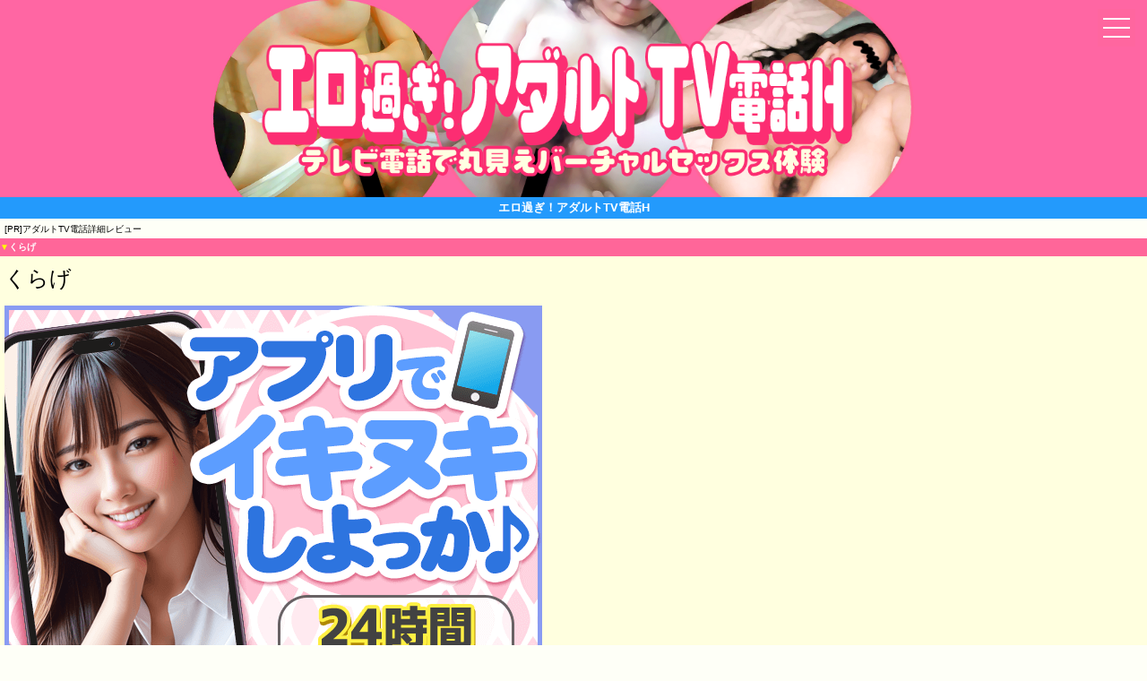

--- FILE ---
content_type: text/html; charset=UTF-8
request_url: https://www.lagb.org/kuragedata/
body_size: 20934
content:
<!DOCTYPE html>
<html lang="ja">
<head>
<meta charset="UTF-8" />
<meta name="viewport" content="width=device-width, initial-scale=1, user-scalable=yes" />
<meta http-equiv="Content-Style-Type" content="text/css" />
<title>くらげ ビデオ通話アプリ-エロ過ぎ！アダルトTV電話Ｈ</title>
<meta name="keywords" content="テレビ電話,エロテレビ電話,アダルトテレビ電話" />
<meta name="robots" content="index,follow" />
<link rel="canonical" href="https://www.lagb.org/kuragedata/" />
<link rel="stylesheet" href="/css/style.css" media="screen" />
<script src="//ajax.googleapis.com/ajax/libs/jquery/3.7.1/jquery.min.js"></script>
<script src="//ajax.googleapis.com/ajax/libs/jqueryui/1.10.3/jquery-ui.min.js"></script>
<script src="/js/jquery_cookie.js"></script>
<script src="//cdnjs.cloudflare.com/ajax/libs/flickity/3.0.0/flickity.pkgd.js"></script>
<link rel="stylesheet" href="//cdnjs.cloudflare.com/ajax/libs/flickity/3.0.0/flickity.css">
	
</head>
<body>



<script>
$(function() {
    $('.hamburger').click(function() {
        $(this).toggleClass('active');
 
        if ($(this).hasClass('active')) {
            $('.globalMenuSp').addClass('active');
        } else {
            $('.globalMenuSp').removeClass('active');
        }
    });
});
</script>

<div class="hamburger">
  <span></span>
  <span></span>
  <span></span>
</div>

<nav class="globalMenuSp">
    <ul>
        <li><a href="/">HOME</a></li>
        <li><a href="/rank/">おすすめサイト</a></li>
        <li><a href="/tvden/">テレビ電話／チャット系</a></li>
        <li><a href="/appli/">ビデオ通話アプリ系</a></li>
        <li><a href="/tel/">ツーショットダイヤル系</a></li>
        <li><a href="/deai/">TV電話相手募集掲示板</a></li>
        <li><a href="/matchappli/">マッチングアプリ系</a></li>
        <li><a href="/vr/">AI/VRチャット系</a></li>
        <li><a href="/selfie/">投稿！自撮り画像一覧</a></li>
        <li><a href="/comment/">推薦コメント新着一覧</a></li>
        <li><a href="/campaign/">お得な新着キャンペーン一覧</a></li>
        <li><a href="/guide/">アダルトTV電話Hの楽しみ方</a></li>
        <li><a href="/guide/whatis/">アダルトテレビ電話とは？</a></li>
        <li><a href="/taikendan/">激エロＴＶ電話Ｈ告白体験談</a></li>
    </ul>
</nav>


<div class="sitetitle">
<a href="/"><img src="/images/title.png" alt="エロ過ぎ！アダルトTV電話" border="0" /></a>
</div>
<div style="line-height:24px;background-color:#239afc;text-align:center;font-size:small;">
<a href="/" style="text-decoration:none;"><span style="color:white;font-weight:bold;">エロ過ぎ！アダルトTV電話H</span></a>
</div>


<span style="font-size:x-small;margin:5px;">[PR]アダルトTV電話詳細レビュー</span><br />




<div class="detail_block">
<div class="detail_header1">
<span style="color:#ffff00;">▼</span><span style="color:#ffffff;">くらげ</span><br />
</div>
<div class="detail_box1">
<p style="font-size:x-large;margin:0;padding:10px 0;">くらげ</p>
<p style="font-size:x-small;">
<img src="/banner/kurage.png" alt="" style="max-width:100%;height:auto;" alt="くらげ"border="0" /><br />
<span style="color:#ff8000;font-weight:bold;">お得</span> <span style="color:#ff0000;">330ptのお試しポイント付き！</span><br />
<span style="color:#ff8000;font-weight:bold;">評価</span> <span style="color:#ff0000;">&#9829;&#9829;&#9829;&#9829;&#9829;（4.7）
</span><br />
<span style="color:#ff8000;font-weight:bold;">分類</span> <a href="/appli.php">ビデオ通話アプリ</a></p>
</div>
<div class="detail_box2">
<p class="detail_comm">
スマホでいつでもどこでも手軽に美少女エロ女子とテレビ電話エッチ！くらげは10代後半から20代の女子とテレビ電話オナニーやテレフォンセックスが楽しめるスマホエロアプリです。くらげは音声通話・ビデオ通話は勿論、メッセージや写真動画交換に掲示板機能まで、エロ活女子と繋がれる機能が豊富です。イマドキ女子のエロトレンドは通話アプリを使った見せあいオナニー。ビデオ通話で乳首からパンツの下まで全部まる見せ状態！しかもエロい表情とイロイロな所が濡れちゃってます。淫らに乱れまくる学生やOLといちゃいちゃ相互オナニーができるくらげは必見アプリです。<br />
</p>
<a href="/taiou/iphone/"><span class="taiou_iphone">iPhone</span></a>
<div class="button_ad_link st-reflection">
<a href="/rank.php"><span class="tokuten_pr">すぐ脱いじゃう！ビデオチャット</span>エロい人気ランキング</a>
</div>
<div class="favorite_button" data-pageid="kurage"><button class="favorite_button_in"><p>&#x2b50; お気に入りリストに追加</p></button></div><a href="/favorite/"><p style="text-align:center;font-size:13px;margin:0px;">お気に入りリストをチェック</p></a></div>
<div class="detail_header3">
<span style="color:#ffff00;">▼</span><span style="color:#ffffff;">料金体系</span><br />
</div>
<div class="detail_box3">
<span style="font-weight:bold;">料金表</span><br />
■通話機能<br />
音声通話：160pt/分<br />
ビデオ通話：280pt/分<br />
■メッセージ機能<br />
メッセージ送信：60pt/回<br />
スタンプ：送信60pt/回<br />
画像付きメッセージ（開封・送信）：60pt/回<br />
ボイス付きメッセージ（開封・送信）：60pt/回<br />
動画付きメッセージ（開封・送信）：160pt/回<br />
※1pt＝1.25円<br />
</div>
<div class="detail_box3">
<span style="font-weight:bold;">対応する支払い方法</span><br />
<a href="/pay/itune/"><span class="shiharai_span">ｉＴｕｎｅ決済</span>
</div>
<div class="detail_header2">
<span style="color:#ffff00;">▼</span><span style="color:#ffffff;">ジャンル</span><br />
</div>
<div class="detail_box2">
<a href="/appli.php">アダルト通話アプリ</a><div class="button_ad_link">
<a href="/rank.php"><span class="tokuten_pr">すぐ脱いじゃう！ビデオチャット</span>エロい人気ランキング</a>
</div>

</div>
<div class="detail_header3">
<span style="color:#ffff00;">▼</span><span style="color:#ffffff;">評価・攻略ポイント</span><br />
</div>
<!--アコーディオン表示用 -->
<div class="grad-wrap">
<span class="grad-trigger"></span>
<div class="grad-item">
<!--アコーディオン表示用 -->
<div class="detail_box3">
<dl class="detail_rating">
<dt><a href="/rate/ero/">エロさ・脱ぎ度</a></dt>
<dd>&#9829;&#9829;&#9829;&#9829;&#9829;（4.8点）
</dd>
<dd class="reviewdata">
一匹の「くらげ」を育てながらその成長過程をシェアしていくという、一見ゆる～い癒し系アプリながら、実はエロ要素もバッチリ兼ね備えています。交流が深まるほどに、イマドキ女子たちの柔肌をたっぷり堪能できるでしょう。

</dd>
<dt><a href="/rate/girls/">女の子について</a></dt>
<dd>&#9829;&#9829;&#9829;&#9829;&#9829;（4.7点）
</dd>
<dd class="reviewdata">
若くてかわいいイマドキ女子たちがこぞって利用しており、ルックスもエロさも申し分ありません。ノリの良さも特徴的で、ついつい時間を忘れてどハマりする人が続出しているようです。

</dd>
<dt><a href="/rate/tvden/">ビデオチャットＨ目的</a></dt>
<dd>&#9829;&#9829;&#9829;&#9829;&#9829;（4.8点）
</dd>
<dd class="reviewdata">
アプリ内にビデオ通話機能が標準搭載されているので、スマホひとつでリアルタイムライブチャットを楽しむことができます。好みの女の子とふたりきりで、興奮度MAXのムフフなひと時をお過ごしください。

</dd>
<dt><a href="/rate/tel/">テレホンセックス目的</a></dt>
<dd>&#9829;&#9829;&#9829;&#9829;&#9829;（4.8点）
</dd>
<dd class="reviewdata">
ビデオ通話機能に加えて音声通話機能も用意されているので、顔出しNGの方も問題なく楽しめるはず。むしろ声だけの方がより妄想がかきたてられるから、興奮度はビデオ通話以上って話もあながち間違いではなさそうです。

</dd>
<dt><a href="/rate/deai/">セフレ目的</a></dt>
<dd>&#9829;（1.0点）
</dd>
<dd class="reviewdata">
あくまでもアプリ内での交流が前提となっているため、セフレ探しの場としてはいささか心もとないかも知れません。オンラインで楽しむズリネタと割り切って利用するのが妥当でしょうね。

</dd>
<dt><a href="/rate/kinou/">機能について</a></dt>
<dd>&#9829;&#9829;&#9829;&#9829;&#9829;（4.8点）
</dd>
<dd class="reviewdata">
テキストメッセージ・音声通話・ビデオ通話と、基本的なコミュニケーションツールはひと通りアプリ内に備えられています。オリジナルスタンプも豊富に用意されているから、テキストチャットも手軽に楽しめますよ。

</dd>
<dt><a href="/rate/ryouk/">利用料金・コスパ</a></dt>
<dd>&#9829;&#9829;&#9829;&#9829;&#9829;（4.6点）
</dd>
<dd class="reviewdata">
利用料金は、ビデオ通話1分あたり350円、音声通話1分あたり200円、メッセージ送信1回あたり75円となっています。それぞれのツールを上手に組み合わせて使うのが、コスパを高めるコツですね。

</dd>
<dt><a href="/rate/usavil/">ユーザビリティ・使い勝手</a></dt>
<dd>&#9829;&#9829;&#9829;&#9829;&#9829;（4.7点）
</dd>
<dd class="reviewdata">
すべてのツールがスマホ専用に設計されているため、予備知識がなくても直感的な操作のみですぐに使いこなせます。時間も場所も選ぶことなく、好きなタイミングでサクッと楽しめるのが良いですね。

</dd>
<dt><a href="/rate/suppo/">運営サポート・安心感</a></dt>
<dd>&#9829;&#9829;&#9829;&#9829;&#9829;（4.7点）
</dd>
<dd class="reviewdata">
24時間体制でアプリ内パトロールが実施されており、不正利用は即座に排除される仕組みになっています。レビューもおおむね高評価で、安心して使えるアプリといって間違いないでしょう。

</dd>
<dt><a href="/rate/hyou/">総合評価</a></dt>
<dd>&#9829;&#9829;&#9829;&#9829;&#9829;（4.7点）
</dd>
</dl>
</div>
<!--アコーディオン表示用 -->
</div>
</div>
<!--アコーディオン表示用-->







<div class="detail_header2">
<span style="color:#ffff00;">▼</span><span style="color:#ffffff;">くらげ推薦コメント</span><br />
</div>
<div class="detail_box1">
<!--アコーディオン表示用1 -->
<div class="grad-wrap">
<span class="grad-trigger"></span>	
<div class="grad-item">
<!--アコーディオン表示用1 -->
<link href="https://fonts.googleapis.com/icon?family=Material+Icons|Material+Icons+Round" rel="stylesheet">
<link rel="stylesheet" href="/lib/iine/newiine.css">


<div style="border:1px solid #b0edff;"><p style="margin:5px;">今のところ推薦コメントはありません。</p></div>
<!--コメント投稿いいね用 -->
<script src="/lib/iine/newiine.js"></script>
<!--コメント投稿いいね用 -->	
<p align="right"><a href="/comment/kurage/">くらげの推薦コメントをすべて表示</a></p><p align="right"><a href="/mail-comment/">推薦コメントの投稿</a></p><!--アコーディオン表示用2 -->
</div>
</div>
</div>

<div class="detail_header2">
<span style="color:#ffff00;">▼</span><span style="color:#ffffff;">くらげ投稿画像</span><br />
</div>
<div class="detail_box1">
<link href="https://fonts.googleapis.com/icon?family=Material+Icons|Material+Icons+Round" rel="stylesheet">
<link rel="stylesheet" href="/lib/iine/newiine.css">


<div class="toukou_box0"><p style="margin:5px;">今のところ投稿画像はありません。</p></div>
<!--コメント投稿いいね用 -->
<script src="/lib/iine/newiine.js"></script>
<!--コメント投稿いいね用 -->	
<p align="right"><a href="/selfie/kurage/">くらげへの投稿をすべて表示</a></p><p align="right"><a href="/selfie/">投稿をすべて表示</a></p><p align="right"><a href="/mail-selfie/">投稿する</a></p>

<div class="button_ad_link">
<a href="/rank.php"><span class="tokuten_pr">すぐ脱いじゃう！ビデオチャット</span>エロい人気ランキング</a>
</div>
</div>
<div class="detail_header2">
<span style="color:#ffff00;">▼</span><span style="color:#ffffff;">更新情報</span><br />
</div>
<div class="detail_box1">
<span style="color:blue;"><i class="far fa-clock"></i>最終更新日</span>：2023-12-18<br />
<span style="color:blue;"><i class="far fa-clock"></i>情報登録日</span>：2023-12-18<br />
</div>
</div>







<div style="text-align:center;margin:10px;">
<span style="font-size:small;font-weight:bold;color:#FF2E74;">エロTV電話サイト検索</span><br />
<form action="/search.php" class="search-form">
    <label>
        <input type="text" name="word" value="" placeholder="アダルトTV電話を検索">
    </label>
    <button type="submit" aria-label="検索"></button>
</form>
<a href="/searchform.php">詳細検索</a>
</div>


<div style="background-color:#42aaff;font-size:x-small;">
<span style="color:#ffff00;">▼</span><span style="color:#ffffff;">サイトメニュー</span><br />
</div>

<div style="padding:5px;background-color:#fff2f3;font-size:small;font-weight:bold;line-height:260%;">

<span style="color:#ff8000;">★</span><a href="/guide/">アダルトTV電話Hの楽しみ方</a><br />
<span style="color:#ff8000;">★</span><a href="/guide/whatis/">アダルトTV電話とは？</a><br />
<span style="color:#ff8000;">★</span><a href="/rank/">お薦めサイト</a><br />
<span style="color:#ff0000;">★</span><a href="/new/">新着サイト</a><br />
<span style="color:#ff0000;">★</span><a href="/update/">更新サイト</a><br />
<span style="color:#ff0000;">★</span><a href="/selfie/">新着の自撮り投稿写真一覧</a><br />
<span style="color:#ff0000;">★</span><a href="/comment/">新着の推薦コメント一覧</a><br />
<span style="color:#ff0000;">★</span><a href="/campaign/">キャンペーン情報一覧</a><br />
<span style="color:#ff0000;">★</span><a href="/favorite/">お気に入りリスト</a><br />

<span style="color:#0000ff;">◇</span><a href="/tvden/">テレビ電話/チャット系</a><br />
<span style="color:#0000ff;">◇</span><a href="/appli/">ビデオ通話アプリ系</a><br />
<span style="color:#0000ff;">◇</span><a href="/tel/">テレクラ/ツーショット系</a><br />
<span style="color:#0000ff;">◇</span><a href="/deai/">ビデオチャット相手募集掲示板</a><br />
<span style="color:#0000ff;">◇</span><a href="/matchappli/">マッチングアプリ系</a><br />
<span style="color:#0000ff;">◇</span><a href="/vr/">AI／VRチャット系</a><br />

<hr />

<span style="color:#ff8000;">★</span><a href="/taikendan/">投稿体験談</a>：<br />
            <span style="color:#ff0000;font-size:x-small;"><strong>
                2026.01.06            </strong><br />
            <a href="https://www.lagb.org/taikendan/2584/" id="post-2584">
                ウェブカメラを使った1対1のモニター調査でエッチな思い出ができちゃった！            </a></span><br>
            <span style="color:#ff0000;font-size:x-small;"><strong>
                2025.12.06            </strong><br />
            <a href="https://www.lagb.org/taikendan/2296/" id="post-2296">
                アプリで知り合った若妻とビデオ通話エッチ、そしてお泊まりエッチをしました            </a></span><br>
            <span style="color:#ff0000;font-size:x-small;"><strong>
                2025.11.06            </strong><br />
            <a href="https://www.lagb.org/taikendan/2289/" id="post-2289">
                元彼と大人のおもちゃを使った激しいビデオ通話セックスしちゃいました！            </a></span><br>
            <span style="color:#ff0000;font-size:x-small;"><strong>
                2025.10.06            </strong><br />
            <a href="https://www.lagb.org/taikendan/2285/" id="post-2285">
                お気に入りのメンエス嬢がLINEのテレビ通話でエステ中継してくれました            </a></span><br>
            <span style="color:#ff0000;font-size:x-small;"><strong>
                2025.09.06            </strong><br />
            <a href="https://www.lagb.org/taikendan/2279/" id="post-2279">
                ライブチャットで擬似エッチを満喫出来た            </a></span><br>

<div style="text-align:right;font-size:x-small;"><a href="/taikendan/">…もっとＴＶ電話Ｈ告白体験談</a></div>

<hr />

<span style="color:#ff8000;">◇</span><a href="/siteinfo/">当サイトについて</a><br />
<span style="color:#ff8000;">◇</span><a href="/updateinfo/">サイト更新情報</a><br />
<span style="color:#ff8000;">◇</span><a href="/termofuse/">利用規約</a><br />
<span style="color:#ff00ff;">◇</span><a href="/privacy/">プライバシーポリシー</a><br />
<span style="color:#ff00ff;">◇</span><a href="/terminated/">掲載終了サイト一覧</a><br />
◇<a href="/mail/">お問い合わせ</a><br />

</div>


<hr />

<div style="text-align:center;">
<span style="font-size:x-small;"><a href="/">[TOPに戻る]</a></span><br />
</div>

<hr />


<div style="text-align:center;font-size:x-small;">
<p>
今日：1,742　
昨日：3,353<br />
合計：7,736,682<br />
</p>
<p><a href="/">エロ過ぎ！アダルトTV電話H</a><br />
Since Dec 2nd, 2010</p>
<p style="font-size:x-small;">Copyright © 2010 - 2026 lagb.org All rights reserved.</p>
</div>

<!-- Global site tag (gtag.js) - Google Analytics -->
<script async src="https://www.googletagmanager.com/gtag/js?id=UA-86708645-1"></script>
<script>
  window.dataLayer = window.dataLayer || [];
  function gtag(){dataLayer.push(arguments);}
  gtag('js', new Date());

  gtag('config', 'UA-86708645-1');
</script>



<!--アニメーション表示用 -->
<script type="text/javascript">
jQuery(document).ready(function($){
// ここにコードを記述
var itemHeights = [];
var returnHeight;

$(function(){
  $(".grad-item").each(function(i){ //ターゲット(縮めるアイテム)
    var thisHeight = $(this).height(); //ターゲットの高さを取得
    itemHeights.push(thisHeight); //それぞれの高さを配列に入れる
    //console.log(itemHeights[i]);
    //console.log('a');
    if( itemHeights[i] > 350 ){ //高さが350px以下の時はアコーディオン無し
    	$(this).addClass("is-hide"); //CSSで指定した高さにする
    }else{
    	$('.grad-trigger').eq(i).remove();
    	$('.grad-item').eq(i).removeClass('grad-item');
    }
    returnHeight = $(this).height(); //is-hideの高さを取得
  });
});

$(".grad-trigger").click(function(){ //トリガーをクリックしたら
  if(!$(this).hasClass("is-show")) {
    var index = $(this).index(".grad-trigger"); //トリガーが何個目か
    var addHeight = itemHeights[index]; //個数に対応する高さを取得
    $(this).addClass("is-show").next().animate({height: addHeight},200).removeClass("is-hide"); //高さを元に戻す
  } else {
    $(this).removeClass("is-show").next().animate({height: returnHeight},200).addClass("is-hide"); //高さを制限する
  }

  });
  

});
</script>
<!--アニメーション表示用 -->

<!-- お気に入り表示用-->
<script type="text/javascript">
$(function(){
    var fav = [];
    var current_page_id = $(".favorite_button").data("pageid");//現在のページのIDを取得
 
    checked_inspect();//現在のページがお気に入り登録済みかチェック
    $(document).on('click','.favorite_button_in',function(){
      var index = fav.indexOf(current_page_id);
      if(index > -1){
        fav.splice(index, 1);
      } else {
        fav.push(current_page_id);
      }
      var serializedArr = JSON.stringify( fav );
      jquery_cookie("fav_item",serializedArr, { expires: 730, path: '/' });//cookieを保存
      checked_inspect();
    });
 
 
    function checked_inspect(){//現在のページがお気に入り登録されているかどうか
      fav = jquery_cookie("fav_item") ? JSON.parse( jquery_cookie("fav_item") ) : [];
      console.log(fav);
      if(fav.indexOf(current_page_id) > -1){
        $("body").addClass("is-choosen");
      } else {
        $("body").removeClass("is-choosen");
      }
    }
});
</script>    
<!-- お気に入り表示用-->

</body>
</html>


--- FILE ---
content_type: text/css
request_url: https://www.lagb.org/css/style.css
body_size: 14133
content:
body {
    font-family: メイリオ, Meiryo, "ヒラギノ角ゴ Pro W3", "Hiragino Kaku Gothic Pro", "ＭＳ Ｐゴシック", "MS PGothic", "MS Pｺﾞｼｯｸ", "MS Pゴシック", ＭＳＰゴシック, MSPゴシック, Osaka, Verdana, Arial, Helvetica, Roboto, sans-serif;
    line-height: 1.3em;
    margin: 0;
    background-color: #fefff7;
}

a{
	text-decoration:none;
}

h1 {
    background-color: #ff0d86;
    color: #ffffff;
    font-size: 1em;
    line-height: 1em;
    padding: 5px;
    margin: 0;
    text-align:center;
}

h1:before {
    color: #ffff00;
    content: "▼";
}

div.sitetitle{
	background-color:#ff66a3;
	text-align:center;
	line-height:0;
	
}
div.sitetitle img{
	width:100%;
	height:auto;
	max-width:880px;
}

p.belt {
	margin: auto;
	font-size:12px;
    width: 200px;
    /*margin-top: 10px;*/
    padding: 5px;
    color: #fff;
    background: #FF2E74;
    border-radius: 14px;
    font-weight:bold;
}


/* ヘッダーの説明文 */
.head_desc {
	margin:0;
	padding:5px;
	color:#000000;
	font-size:12px;
	font-weight:bold;
	line-height:160%;
}



/* ランキングプルダウンメニュー */
.search-form-2 {
    position: relative;
}

.search-form-2::before,
.search-form-2::after {
    position: absolute;
    right: 15px;
    width: 9px;
    height: 6px;
    background-color: #535353;
    content: '';
    pointer-events: none;
}

.search-form-2::before {
    top: calc(50% - 9px);
    clip-path: polygon(50% 0, 100% 100%, 0 100%);
}

.search-form-2::after {
    bottom: calc(50% - 9px);
    clip-path: polygon(0 0, 50% 100%, 100% 0);
}

.search-form-2 select {
    appearance: none;
    min-width: 200px;
    height: 2.8em;
    padding: .4em calc(.8em + 30px) .4em .8em;
    border: 1px solid #d0d0d0;
    border-radius: 4px;
    background-color: #fff;
    color: #333333;
    font-size: .8em;
    cursor: pointer;
}


.button_ad_link a {
	display: block;
	text-align: center;
	width: 100%;
	max-width: 100%;
	color: #fff !important;
	background-color: #ff6699;
	font-size: 18px;
	line-height: 18px;
	padding: 25px 0;
	margin: 5px 0 5px 0;
	font-weight: bold;
	border:1px solid #ccc;
	border-color: #ff226a;
	border-width: 1px;
	-webkit-border-radius: 5px;
	-moz-border-radius: 5px;
	border-radius: 5px;
	box-shadow: 0 3px 0 #BA3D67;
	text-decoration: none;
	background:linear-gradient(to bottom, #ff6699, #ff226a);
}
.button_ad_link a:hover {
    color: #fff !important;
    background-color: #a40000;
    box-shadow: 0 3px 0 #BA3D67;

}
.button_ad_link span.tokuten_pr {
    font-size: 12px;
    color: yellow;
}
.button_ad_link span.tokuten_pr:after {
    content: "\A";
    white-space: pre;
}
/* 光る演出 */
.button_ad_link a {
	position:relative;
	overflow:hidden;
}
.button_ad_link a:after {
	content:'';
    height:100%;
    width:30px;
    position:absolute;
    top:-180px;
    left:0;
    background-color: #fff;
    opacity:0;
    -webkit-transform: rotate(45deg);
    -webkit-animation: reflection 3s ease-in-out infinite;
}
@-webkit-keyframes reflection {
    0% { -webkit-transform: scale(0) rotate(45deg); opacity: 0; }
    80% { -webkit-transform: scale(0) rotate(45deg); opacity: 0.5; }
    81% { -webkit-transform: scale(4) rotate(45deg); opacity: 1; }
    100% { -webkit-transform: scale(50) rotate(45deg); opacity: 0; }
}


.flickity-slider img {
    max-width: 100%;
    height: auto;
    -webkit-box-sizing: content-box;
    -moz-box-sizing: content-box;
    box-sizing: content-box;
    border: 0;
    vertical-align: middle;
}

/*
案件詳細データ表示ブロック
*/
.detail_block {
}
.detail_block .detail_header1{
	background-color:#ff6699;
	font-size:x-small;
	font-weight:bold;
}
.detail_block .detail_header2{
	background-color:#239afc;
	font-size:x-small;
	font-weight:bold;
}
.detail_block .detail_header3{
	background-color:#04bd2e;
	font-size:x-small;
	font-weight:bold;
}
.detail_block .detail_header4{
	background-color:#b87ade;
	font-size:x-small;
	font-weight:bold;
}
.detail_block .detail_box1{
	background-color:#ffffdf;
	padding:5px 5px 5px 5px;
	font-size:x-small;
}
.detail_block .detail_box2{
	background-color: #fffabb;
	padding:5px 5px 15px 5px;
	font-size:x-small;
}
.detail_comm{
	font-size:15px;
	line-height:180%;
	margin:5px;
}
.detail_box3 {
	background-color: #f3fde3;
	padding:5px 5px 15px 5px;
	font-size:x-small;
}
.detail_box4 {
	background-color: #fdf7ff;
	padding:5px 5px 15px 5px;
	font-size:x-small;
}
dl.detail_rating dt {
	margin-top:5px;
	padding-top:5px;
	color:#ff8000;
	font-size:11px;
	font-weight:bold;
	border-top: 1px dotted #bbb;
}
dl.detail_rating dt:first-child{
	margin-top:0;
	padding-top:0;
	border-top: 0px;
}
dl.detail_rating dd {
	margin:0;
	color:#ff0000;
}
dl.detail_rating dd.reviewdata {
	color:#000000;
}

.shiharai_span {
	background-color:#04bd2e;
	color:white;
	padding:2px 5px;
	border-radius:10px;
	white-space: nowrap;
}

.taiou_iphone {
	background-color:#979797;
	color:white;
	font-weight:bold;
	padding:1px 5px;
	border-radius:8px;
	white-space: nowrap;
}
.taiou_android {
	background-color:#b7ee35;
	color:white;
	font-weight:bold;
	padding:1px 5px;
	border-radius:8px;
	white-space: nowrap;
	text-decoration:none;
}
.taiou_pc {
	background-color:#7abbeb;
	color:white;
	font-weight:bold;
	padding:1px 5px;
	border-radius:8px;
	white-space: nowrap;
	text-decoration:none;
}


/*
口コミデータ表示ブロック
*/
.kuchikomi_box1 {
	background-color: #e3f9ff;
	padding:5px 7px 5px 7px;
	font-size:x-small;
	border-bottom: 1px dotted #bbb;
}
div.kuchikomi_box1:last-child{
	border-bottom: 0px;
}
/*
セルフィー投稿データ表示ブロック
*/
.toukou_box0 {
	background-color: #f5f0ff;
	border:1px solid #ebe1ff;
}
.toukou_box1 {
	padding:5px 7px 5px 7px;
	font-size:x-small;
	border-bottom: 1px dotted #bbb;
}
div.toukou_box1:last-child{
	border-bottom: 0px;
}



/*
記事内のボックス
*/

.box01 {
	background-color: #fff799;
	padding: 5px;
}

.box02 {
	background-color: #cce198;
	padding: 5px;
}


.marquee01 {
	background: #FF2E74;
	overflow: hidden;
	padding: 0;
	line-height:14px;
}

.marquee01 p {
	color: #ffffff;
	font-size:8px;
	display: inline-block;
	margin: 0;
	padding-left: 100%;
	white-space: nowrap;
	animation-name: marquee01;
	animation-duration: 10s;
	animation-timing-function: linear;
	animation-iteration-count: infinite;
}

@keyframes marquee01 {
	from { transform: translate(0); }
	to { transform: translate(-100%); }
}

.marquee02 {
	background: #42aaff;
	overflow: hidden;
	padding: 0;
	line-height:14px;
}

.marquee02 p {
	color: #ffffff;
	font-size:8px;
	display: inline-block;
	margin: 0;
	padding-left: 100%;
	white-space: nowrap;
	animation-name: marquee02;
	animation-duration: 20s;
	animation-timing-function: linear;
	animation-iteration-count: infinite;
}

@keyframes marquee02 {
	from { transform: translate(0); }
	to { transform: translate(-100%); }
}

/*サーチフォーム*/

dl.searchform{
	position:relative;
	max-width:400px;
	margin: auto;
}
dl.searchform dt{
	margin-right:75px;
	background-color:#fff;
	border:1px solid #aaa;
}
dl.searchform dt input{
	width:100%;
	padding:8px;
	height:46px;
	line-height:20px;
	background:none;
	border:none;
}
dl.searchform dd{
	position:absolute;
	top:0;
	right:0;
}
dl.searchform dd button{
	width:70px;
	padding:8px;
	height:46px;
	line-height:20px;
	color:#fff;
	text-align:center;
	background-color:#FF2E74;
	border:1px solid #c66;
}

/*サーチフォーム新*/


.search-form {
    display: flex;
    width: 100%;
	justify-content: center;
    align-items: center;
    overflow: hidden;
    border-radius: 3px;
}

.search-form input {
    width: 300px;
    height: 45px;
    padding: 5px 15px;
    border: none;
    border-radius: 3px 0 0 3px;
    box-sizing: border-box;
    background-color: #f2f2f2;
    font-size: 1em;
    outline: none;
}

.search-form input::placeholder {
    color: #adadad;
}

.search-form button {
    display: flex;
    justify-content: center;
    align-items: center;
    width: 50px;
    height: 45px;
    border: none;
    border-radius: 0 3px 3px 0;
    background-color: #ff2e74;
    cursor: pointer;
}

.search-form button::after {
    width: 24px;
    height: 24px;
    background-image: url("data:image/svg+xml,%3Csvg xmlns='http://www.w3.org/2000/svg' viewBox='0 0 24 24'%3E%3Cpath d='M18.031 16.6168L22.3137 20.8995L20.8995 22.3137L16.6168 18.031C15.0769 19.263 13.124 20 11 20C6.032 20 2 15.968 2 11C2 6.032 6.032 2 11 2C15.968 2 20 6.032 20 11C20 13.124 19.263 15.0769 18.031 16.6168ZM16.0247 15.8748C17.2475 14.6146 18 12.8956 18 11C18 7.1325 14.8675 4 11 4C7.1325 4 4 7.1325 4 11C4 14.8675 7.1325 18 11 18C12.8956 18 14.6146 17.2475 15.8748 16.0247L16.0247 15.8748Z' fill='%23fff'%3E%3C/path%3E%3C/svg%3E");
    background-repeat: no-repeat;
    content: '';
}
.search-form label {
	margin-bottom: 0;
}



 /*アコーディオン表示1*/

.grad-wrap {
  position: relative;
}
.grad-wrap + .grad-wrap {
  margin-top: 40px;
}
.grad-trigger {
    z-index: 2;
    position: absolute;
    right: 0;
    bottom: 10px;
    left: 0;
    width: 148px;
    margin: auto;
    padding: 5px 0;
    border-radius: 2px;
    background: #009e8f;
    color: #fff;
    font-size: 14px;
    text-align: center;
    cursor: pointer;
    transition: .2s ease;
    box-shadow: 0 0 3px rgba(0,0,0,.3);
    
  /*ボタンのスタイルはご自由にどうぞ*/
}

.grad-trigger:hover {
    background: #fff;
    color: #009e8f;
}

.grad-trigger::after {
  content: "続きを読む" /*クリック前のボタンのラベル*/
}
.grad-trigger .fa {
  margin-right: .5em;
}
.grad-item {
  position: relative;
  overflow: hidden;
}
.grad-item.is-hide {
  height: 350px; /*隠した後の高さ*/
}
.grad-item::before {
  display: block;
  position: absolute;
  bottom: 0;
  left: 0;
  content: "";
  width: 100%;
  height: 100px; /*グラデーションで隠す高さ*/
  background: -webkit-linear-gradient(top, rgba(255,255,223,0) 0%, rgba(255,255,223,0.9) 50%, rgba(255,255,223,0.9) 50%, #ffffdf 100%);
  background: linear-gradient(top, rgba(255,255,223,0) 0%, rgba(255,255,223,0.9) 50%, rgba(255,255,223,0.9) 50%, #ffffdf 100%);
}
.grad-trigger.is-show {
  bottom: 0;
}
.grad-trigger.is-show::after {
  content: "閉じる" /*クリック後にボタンのラベルを変える*/
}
.grad-trigger.is-show + .grad-item::before {
  display: none;
}

.fa-chevron-down:before {
    content: "";
}

.grad-trigger.is-show .fa {
    transform: rotate(180deg);
}


/*プルダウンメニューの位置調整*/

.pullForm1 {
	text-align:right;
}
.clearfix::after {
	content: "";
	display: block;
	clear: both;
}

/*
詳細データ 電話番号
*/
div.telno_box {
	padding:0px;
	width:80%;
}
div.telno_box .telno_coupon {
	color:red;
	font-size:200%;
	font-weight:bold;
}
div.telno_box h4 {
	font-weight:bold;
	font-size:14px;
	margin:20px 0 20px 0;
	padding: .1em 0 .1em .60em;
	border-left: 10px solid #ccc;
}
div.telno_box h5 {
	margin:0;
	font-weight:bold;
	font-size:12px;
	margin:10px 0 0 0;
}
div.telno_box div.telno_disp {
	margin:0 0 0px 10px;
	padding:0;
}
div.telno_box p.telno {
	margin:0;padding:0;font-weight:bold;font-size:12px;
}
















/*　ハンバーガーボタン　*/
.hamburger {
  display : block;
  position: fixed;
  z-index : 3;
  right : 13px;
  top   : 10px;
  width : 42px;
  height: 42px;
  cursor: pointer;
  text-align: center;
  background:rgba(255,102,153,0.3);
}
.hamburger span {
  display : block;
  position: absolute;
  width   : 30px;
  height  : 2px ;
  left    : 6px;
  background : #fff;
  -webkit-transition: 0.5s ease-in-out;
  -moz-transition   : 0.5s ease-in-out;
  transition        : 0.5s ease-in-out;
}
.hamburger span:nth-child(1) {
  top: 10px;
}
.hamburger span:nth-child(2) {
  top: 20px;
}
.hamburger span:nth-child(3) {
  top: 30px;
}

/* ナビ開いてる時のボタン */
.hamburger.active span:nth-child(1) {
  top : 16px;
  left: 6px;
  -webkit-transform: rotate(315deg);
  -moz-transform   : rotate(315deg);
  transform        : rotate(315deg);
}

.hamburger.active span:nth-child(2),
.hamburger.active span:nth-child(3) {
  top: 16px;
  -webkit-transform: rotate(-315deg);
  -moz-transform   : rotate(-315deg);
  transform        : rotate(-315deg);
}

nav.globalMenuSp {
  position: fixed;
  z-index : 2;
  top  : 0;
  left : 0;
  color: #000;
  background: #fff;
  text-align: center;
  transform: translateX(100%);
  transition: all 0.6s;
  width: 100%;
}

nav.globalMenuSp ul {
  background: #ff6699;
  margin: 0 auto;
  padding: 0;
  width: 100%;
}

nav.globalMenuSp ul li {
  list-style-type: none;
  padding: 0;
  width: 100%;
  border-bottom: 1px solid #fff;
}
nav.globalMenuSp ul li:last-child {
  padding-bottom: 0;
  border-bottom: none;
}
nav.globalMenuSp ul li:hover{
  background :#FF2E74;
}

nav.globalMenuSp ul li a {
  display: block;
  color: #fff;
  padding: 1em 0;
  text-decoration :none;
}

/* このクラスを、jQueryで付与・削除する */
nav.globalMenuSp.active {
  transform: translateX(0%);
}

/*お気に入りボタン*/
.favorite_button {
    display: block;
    text-align: center;
    position: relative;
}
button.favorite_button_in {
    display: inline-block;
    padding: 10px;
    cursor: pointer;
    border-radius: 5px;
/*    border: 1px solid transparent;
    border-color: rgb(80,80,80,0.1);*/
    font-size: 14px;
    transition: 0.2s ease-in-out;
    background: #f8ca2c;
    font-weight: bold;
    margin: 10px 0px 5px 0px;
    width: 100%;
    max-width: 100%;
    color:fff;
    line-height: 16px;
}
button.favorite_button_in p {
    display: inline-block;
    color: #FFF;
    font-size: 14px;
    font-weight: bold;
    margin: 0;
}
button.favorite_button_in:hover {
    opacity: 0.4;
}
button.favorite_button_in i {
    color: yellow;
    font-size: 14px;
    margin-right: 8px;
    opacity: 1;
}
.is-choosen .favorite_button_in {
    background: #f8ca2c;
    font-size: 14px;

}
.is-choosen .favorite_button_in i {
    opacity: 1;
    color: #FFFF00;
}
.is-choosen .favorite_button_in p {
    font-weight:bold;
    margin: 0;
    opacity: 0.7;
}
.is-choosen .favorite_button_in p:after {font-size:16px; content: "済";}

--- FILE ---
content_type: application/javascript; charset=utf-8
request_url: https://cdnjs.cloudflare.com/ajax/libs/flickity/3.0.0/flickity.pkgd.js
body_size: 18874
content:
/*!
 * Flickity PACKAGED v3.0.0
 * Touch, responsive, flickable carousels
 *
 * Licensed GPLv3 for open source use
 * or Flickity Commercial License for commercial use
 *
 * https://flickity.metafizzy.co
 * Copyright 2015-2022 Metafizzy
 */

/**
 * Bridget makes jQuery widgets
 * v3.0.1
 * MIT license
 */

( function( window, factory ) {
  // module definition
 if ( typeof module == 'object' && module.exports ) {
   // CommonJS
   module.exports = factory(
       window,
       require('jquery'),
   );
 } else {
   // browser global
   window.jQueryBridget = factory(
       window,
       window.jQuery,
   );
 }

}( window, function factory( window, jQuery ) {

// ----- utils ----- //

// helper function for logging errors
// $.error breaks jQuery chaining
let console = window.console;
let logError = typeof console == 'undefined' ? function() {} :
  function( message ) {
    console.error( message );
  };

// ----- jQueryBridget ----- //

function jQueryBridget( namespace, PluginClass, $ ) {
  $ = $ || jQuery || window.jQuery;
  if ( !$ ) {
    return;
  }

  // add option method -> $().plugin('option', {...})
  if ( !PluginClass.prototype.option ) {
    // option setter
    PluginClass.prototype.option = function( opts ) {
      if ( !opts ) return;

      this.options = Object.assign( this.options || {}, opts );
    };
  }

  // make jQuery plugin
  $.fn[ namespace ] = function( arg0, ...args ) {
    if ( typeof arg0 == 'string' ) {
      // method call $().plugin( 'methodName', { options } )
      return methodCall( this, arg0, args );
    }
    // just $().plugin({ options })
    plainCall( this, arg0 );
    return this;
  };

  // $().plugin('methodName')
  function methodCall( $elems, methodName, args ) {
    let returnValue;
    let pluginMethodStr = `$().${namespace}("${methodName}")`;

    $elems.each( function( i, elem ) {
      // get instance
      let instance = $.data( elem, namespace );
      if ( !instance ) {
        logError( `${namespace} not initialized.` +
          ` Cannot call method ${pluginMethodStr}` );
        return;
      }

      let method = instance[ methodName ];
      if ( !method || methodName.charAt( 0 ) == '_' ) {
        logError(`${pluginMethodStr} is not a valid method`);
        return;
      }

      // apply method, get return value
      let value = method.apply( instance, args );
      // set return value if value is returned, use only first value
      returnValue = returnValue === undefined ? value : returnValue;
    } );

    return returnValue !== undefined ? returnValue : $elems;
  }

  function plainCall( $elems, options ) {
    $elems.each( function( i, elem ) {
      let instance = $.data( elem, namespace );
      if ( instance ) {
        // set options & init
        instance.option( options );
        instance._init();
      } else {
        // initialize new instance
        instance = new PluginClass( elem, options );
        $.data( elem, namespace, instance );
      }
    } );
  }

}

// -----  ----- //

return jQueryBridget;

} ) );
/**
 * EvEmitter v2.1.1
 * Lil' event emitter
 * MIT License
 */

( function( global, factory ) {
  // universal module definition
  if ( typeof module == 'object' && module.exports ) {
    // CommonJS - Browserify, Webpack
    module.exports = factory();
  } else {
    // Browser globals
    global.EvEmitter = factory();
  }

}( typeof window != 'undefined' ? window : this, function() {

function EvEmitter() {}

let proto = EvEmitter.prototype;

proto.on = function( eventName, listener ) {
  if ( !eventName || !listener ) return this;

  // set events hash
  let events = this._events = this._events || {};
  // set listeners array
  let listeners = events[ eventName ] = events[ eventName ] || [];
  // only add once
  if ( !listeners.includes( listener ) ) {
    listeners.push( listener );
  }

  return this;
};

proto.once = function( eventName, listener ) {
  if ( !eventName || !listener ) return this;

  // add event
  this.on( eventName, listener );
  // set once flag
  // set onceEvents hash
  let onceEvents = this._onceEvents = this._onceEvents || {};
  // set onceListeners object
  let onceListeners = onceEvents[ eventName ] = onceEvents[ eventName ] || {};
  // set flag
  onceListeners[ listener ] = true;

  return this;
};

proto.off = function( eventName, listener ) {
  let listeners = this._events && this._events[ eventName ];
  if ( !listeners || !listeners.length ) return this;

  let index = listeners.indexOf( listener );
  if ( index != -1 ) {
    listeners.splice( index, 1 );
  }

  return this;
};

proto.emitEvent = function( eventName, args ) {
  let listeners = this._events && this._events[ eventName ];
  if ( !listeners || !listeners.length ) return this;

  // copy over to avoid interference if .off() in listener
  listeners = listeners.slice( 0 );
  args = args || [];
  // once stuff
  let onceListeners = this._onceEvents && this._onceEvents[ eventName ];

  for ( let listener of listeners ) {
    let isOnce = onceListeners && onceListeners[ listener ];
    if ( isOnce ) {
      // remove listener
      // remove before trigger to prevent recursion
      this.off( eventName, listener );
      // unset once flag
      delete onceListeners[ listener ];
    }
    // trigger listener
    listener.apply( this, args );
  }

  return this;
};

proto.allOff = function() {
  delete this._events;
  delete this._onceEvents;
  return this;
};

return EvEmitter;

} ) );
/*!
 * Infinite Scroll v2.0.4
 * measure size of elements
 * MIT license
 */

( function( window, factory ) {
  if ( typeof module == 'object' && module.exports ) {
    // CommonJS
    module.exports = factory();
  } else {
    // browser global
    window.getSize = factory();
  }

} )( window, function factory() {

// -------------------------- helpers -------------------------- //

// get a number from a string, not a percentage
function getStyleSize( value ) {
  let num = parseFloat( value );
  // not a percent like '100%', and a number
  let isValid = value.indexOf('%') == -1 && !isNaN( num );
  return isValid && num;
}

// -------------------------- measurements -------------------------- //

let measurements = [
  'paddingLeft',
  'paddingRight',
  'paddingTop',
  'paddingBottom',
  'marginLeft',
  'marginRight',
  'marginTop',
  'marginBottom',
  'borderLeftWidth',
  'borderRightWidth',
  'borderTopWidth',
  'borderBottomWidth',
];

let measurementsLength = measurements.length;

function getZeroSize() {
  let size = {
    width: 0,
    height: 0,
    innerWidth: 0,
    innerHeight: 0,
    outerWidth: 0,
    outerHeight: 0,
  };
  measurements.forEach( ( measurement ) => {
    size[ measurement ] = 0;
  } );
  return size;
}

// -------------------------- getSize -------------------------- //

function getSize( elem ) {
  // use querySeletor if elem is string
  if ( typeof elem == 'string' ) elem = document.querySelector( elem );

  // do not proceed on non-objects
  let isElement = elem && typeof elem == 'object' && elem.nodeType;
  if ( !isElement ) return;

  let style = getComputedStyle( elem );

  // if hidden, everything is 0
  if ( style.display == 'none' ) return getZeroSize();

  let size = {};
  size.width = elem.offsetWidth;
  size.height = elem.offsetHeight;

  let isBorderBox = size.isBorderBox = style.boxSizing == 'border-box';

  // get all measurements
  measurements.forEach( ( measurement ) => {
    let value = style[ measurement ];
    let num = parseFloat( value );
    // any 'auto', 'medium' value will be 0
    size[ measurement ] = !isNaN( num ) ? num : 0;
  } );

  let paddingWidth = size.paddingLeft + size.paddingRight;
  let paddingHeight = size.paddingTop + size.paddingBottom;
  let marginWidth = size.marginLeft + size.marginRight;
  let marginHeight = size.marginTop + size.marginBottom;
  let borderWidth = size.borderLeftWidth + size.borderRightWidth;
  let borderHeight = size.borderTopWidth + size.borderBottomWidth;

  // overwrite width and height if we can get it from style
  let styleWidth = getStyleSize( style.width );
  if ( styleWidth !== false ) {
    size.width = styleWidth +
      // add padding and border unless it's already including it
      ( isBorderBox ? 0 : paddingWidth + borderWidth );
  }

  let styleHeight = getStyleSize( style.height );
  if ( styleHeight !== false ) {
    size.height = styleHeight +
      // add padding and border unless it's already including it
      ( isBorderBox ? 0 : paddingHeight + borderHeight );
  }

  size.innerWidth = size.width - ( paddingWidth + borderWidth );
  size.innerHeight = size.height - ( paddingHeight + borderHeight );

  size.outerWidth = size.width + marginWidth;
  size.outerHeight = size.height + marginHeight;

  return size;
}

return getSize;

} );
/**
 * Fizzy UI utils v3.0.0
 * MIT license
 */

( function( global, factory ) {
  // universal module definition
  if ( typeof module == 'object' && module.exports ) {
    // CommonJS
    module.exports = factory( global );
  } else {
    // browser global
    global.fizzyUIUtils = factory( global );
  }

}( this, function factory( global ) {

let utils = {};

// ----- extend ----- //

// extends objects
utils.extend = function( a, b ) {
  return Object.assign( a, b );
};

// ----- modulo ----- //

utils.modulo = function( num, div ) {
  return ( ( num % div ) + div ) % div;
};

// ----- makeArray ----- //

// turn element or nodeList into an array
utils.makeArray = function( obj ) {
  // use object if already an array
  if ( Array.isArray( obj ) ) return obj;

  // return empty array if undefined or null. #6
  if ( obj === null || obj === undefined ) return [];

  let isArrayLike = typeof obj == 'object' && typeof obj.length == 'number';
  // convert nodeList to array
  if ( isArrayLike ) return [ ...obj ];

  // array of single index
  return [ obj ];
};

// ----- removeFrom ----- //

utils.removeFrom = function( ary, obj ) {
  let index = ary.indexOf( obj );
  if ( index != -1 ) {
    ary.splice( index, 1 );
  }
};

// ----- getParent ----- //

utils.getParent = function( elem, selector ) {
  while ( elem.parentNode && elem != document.body ) {
    elem = elem.parentNode;
    if ( elem.matches( selector ) ) return elem;
  }
};

// ----- getQueryElement ----- //

// use element as selector string
utils.getQueryElement = function( elem ) {
  if ( typeof elem == 'string' ) {
    return document.querySelector( elem );
  }
  return elem;
};

// ----- handleEvent ----- //

// enable .ontype to trigger from .addEventListener( elem, 'type' )
utils.handleEvent = function( event ) {
  let method = 'on' + event.type;
  if ( this[ method ] ) {
    this[ method ]( event );
  }
};

// ----- filterFindElements ----- //

utils.filterFindElements = function( elems, selector ) {
  // make array of elems
  elems = utils.makeArray( elems );

  return elems
    // check that elem is an actual element
    .filter( ( elem ) => elem instanceof HTMLElement )
    .reduce( ( ffElems, elem ) => {
      // add elem if no selector
      if ( !selector ) {
        ffElems.push( elem );
        return ffElems;
      }
      // filter & find items if we have a selector
      // filter
      if ( elem.matches( selector ) ) {
        ffElems.push( elem );
      }
      // find children
      let childElems = elem.querySelectorAll( selector );
      // concat childElems to filterFound array
      ffElems = ffElems.concat( ...childElems );
      return ffElems;
    }, [] );
};

// ----- debounceMethod ----- //

utils.debounceMethod = function( _class, methodName, threshold ) {
  threshold = threshold || 100;
  // original method
  let method = _class.prototype[ methodName ];
  let timeoutName = methodName + 'Timeout';

  _class.prototype[ methodName ] = function() {
    clearTimeout( this[ timeoutName ] );

    let args = arguments;
    this[ timeoutName ] = setTimeout( () => {
      method.apply( this, args );
      delete this[ timeoutName ];
    }, threshold );
  };
};

// ----- docReady ----- //

utils.docReady = function( onDocReady ) {
  let readyState = document.readyState;
  if ( readyState == 'complete' || readyState == 'interactive' ) {
    // do async to allow for other scripts to run. metafizzy/flickity#441
    setTimeout( onDocReady );
  } else {
    document.addEventListener( 'DOMContentLoaded', onDocReady );
  }
};

// ----- htmlInit ----- //

// http://bit.ly/3oYLusc
utils.toDashed = function( str ) {
  return str.replace( /(.)([A-Z])/g, function( match, $1, $2 ) {
    return $1 + '-' + $2;
  } ).toLowerCase();
};

let console = global.console;

// allow user to initialize classes via [data-namespace] or .js-namespace class
// htmlInit( Widget, 'widgetName' )
// options are parsed from data-namespace-options
utils.htmlInit = function( WidgetClass, namespace ) {
  utils.docReady( function() {
    let dashedNamespace = utils.toDashed( namespace );
    let dataAttr = 'data-' + dashedNamespace;
    let dataAttrElems = document.querySelectorAll( `[${dataAttr}]` );
    let jQuery = global.jQuery;

    [ ...dataAttrElems ].forEach( ( elem ) => {
      let attr = elem.getAttribute( dataAttr );
      let options;
      try {
        options = attr && JSON.parse( attr );
      } catch ( error ) {
        // log error, do not initialize
        if ( console ) {
          console.error( `Error parsing ${dataAttr} on ${elem.className}: ${error}` );
        }
        return;
      }
      // initialize
      let instance = new WidgetClass( elem, options );
      // make available via $().data('namespace')
      if ( jQuery ) {
        jQuery.data( elem, namespace, instance );
      }
    } );

  } );
};

// -----  ----- //

return utils;

} ) );
/*!
 * Unidragger v3.0.0
 * Draggable base class
 * MIT license
 */

( function( window, factory ) {
  // universal module definition
  if ( typeof module == 'object' && module.exports ) {
    // CommonJS
    module.exports = factory(
        window,
        require('ev-emitter'),
    );
  } else {
    // browser global
    window.Unidragger = factory(
        window,
        window.EvEmitter,
    );
  }

}( typeof window != 'undefined' ? window : this, function factory( window, EvEmitter ) {

function Unidragger() {}

// inherit EvEmitter
let proto = Unidragger.prototype = Object.create( EvEmitter.prototype );

// ----- bind start ----- //

// trigger handler methods for events
proto.handleEvent = function( event ) {
  let method = 'on' + event.type;
  if ( this[ method ] ) {
    this[ method ]( event );
  }
};

let startEvent, activeEvents;
if ( 'ontouchstart' in window ) {
  // HACK prefer Touch Events as you can preventDefault on touchstart to
  // disable scroll in iOS & mobile Chrome metafizzy/flickity#1177
  startEvent = 'touchstart';
  activeEvents = [ 'touchmove', 'touchend', 'touchcancel' ];
} else if ( window.PointerEvent ) {
  // Pointer Events
  startEvent = 'pointerdown';
  activeEvents = [ 'pointermove', 'pointerup', 'pointercancel' ];
} else {
  // mouse events
  startEvent = 'mousedown';
  activeEvents = [ 'mousemove', 'mouseup' ];
}

// prototype so it can be overwriteable by Flickity
proto.touchActionValue = 'none';

proto.bindHandles = function() {
  this._bindHandles( 'addEventListener', this.touchActionValue );
};

proto.unbindHandles = function() {
  this._bindHandles( 'removeEventListener', '' );
};

/**
 * Add or remove start event
 * @param {String} bindMethod - addEventListener or removeEventListener
 * @param {String} touchAction - value for touch-action CSS property
 */
proto._bindHandles = function( bindMethod, touchAction ) {
  this.handles.forEach( ( handle ) => {
    handle[ bindMethod ]( startEvent, this );
    handle[ bindMethod ]( 'click', this );
    // touch-action: none to override browser touch gestures. metafizzy/flickity#540
    if ( window.PointerEvent ) handle.style.touchAction = touchAction;
  } );
};

proto.bindActivePointerEvents = function() {
  activeEvents.forEach( ( eventName ) => {
    window.addEventListener( eventName, this );
  } );
};

proto.unbindActivePointerEvents = function() {
  activeEvents.forEach( ( eventName ) => {
    window.removeEventListener( eventName, this );
  } );
};

// ----- event handler helpers ----- //

// trigger method with matching pointer
proto.withPointer = function( methodName, event ) {
  if ( event.pointerId == this.pointerIdentifier ) {
    this[ methodName ]( event, event );
  }
};

// trigger method with matching touch
proto.withTouch = function( methodName, event ) {
  let touch;
  for ( let changedTouch of event.changedTouches ) {
    if ( changedTouch.identifier == this.pointerIdentifier ) {
      touch = changedTouch;
    }
  }
  if ( touch ) this[ methodName ]( event, touch );
};

// ----- start event ----- //

proto.onmousedown = function( event ) {
  this.pointerDown( event, event );
};

proto.ontouchstart = function( event ) {
  this.pointerDown( event, event.changedTouches[0] );
};

proto.onpointerdown = function( event ) {
  this.pointerDown( event, event );
};

// nodes that have text fields
const cursorNodes = [ 'TEXTAREA', 'INPUT', 'SELECT', 'OPTION' ];
// input types that do not have text fields
const clickTypes = [ 'radio', 'checkbox', 'button', 'submit', 'image', 'file' ];

/**
 * any time you set `event, pointer` it refers to:
 * @param {Event} event
 * @param {Event | Touch} pointer
 */
proto.pointerDown = function( event, pointer ) {
  // dismiss multi-touch taps, right clicks, and clicks on text fields
  let isCursorNode = cursorNodes.includes( event.target.nodeName );
  let isClickType = clickTypes.includes( event.target.type );
  let isOkayElement = !isCursorNode || isClickType;
  let isOkay = !this.isPointerDown && !event.button && isOkayElement;
  if ( !isOkay ) return;

  this.isPointerDown = true;
  // save pointer identifier to match up touch events
  this.pointerIdentifier = pointer.pointerId !== undefined ?
    // pointerId for pointer events, touch.indentifier for touch events
    pointer.pointerId : pointer.identifier;
  // track position for move
  this.pointerDownPointer = {
    pageX: pointer.pageX,
    pageY: pointer.pageY,
  };

  this.bindActivePointerEvents();
  this.emitEvent( 'pointerDown', [ event, pointer ] );
};

// ----- move ----- //

proto.onmousemove = function( event ) {
  this.pointerMove( event, event );
};

proto.onpointermove = function( event ) {
  this.withPointer( 'pointerMove', event );
};

proto.ontouchmove = function( event ) {
  this.withTouch( 'pointerMove', event );
};

proto.pointerMove = function( event, pointer ) {
  let moveVector = {
    x: pointer.pageX - this.pointerDownPointer.pageX,
    y: pointer.pageY - this.pointerDownPointer.pageY,
  };
  this.emitEvent( 'pointerMove', [ event, pointer, moveVector ] );
  // start drag if pointer has moved far enough to start drag
  let isDragStarting = !this.isDragging && this.hasDragStarted( moveVector );
  if ( isDragStarting ) this.dragStart( event, pointer );
  if ( this.isDragging ) this.dragMove( event, pointer, moveVector );
};

// condition if pointer has moved far enough to start drag
proto.hasDragStarted = function( moveVector ) {
  return Math.abs( moveVector.x ) > 3 || Math.abs( moveVector.y ) > 3;
};

// ----- drag ----- //

proto.dragStart = function( event, pointer ) {
  this.isDragging = true;
  this.isPreventingClicks = true; // set flag to prevent clicks
  this.emitEvent( 'dragStart', [ event, pointer ] );
};

proto.dragMove = function( event, pointer, moveVector ) {
  this.emitEvent( 'dragMove', [ event, pointer, moveVector ] );
};

// ----- end ----- //

proto.onmouseup = function( event ) {
  this.pointerUp( event, event );
};

proto.onpointerup = function( event ) {
  this.withPointer( 'pointerUp', event );
};

proto.ontouchend = function( event ) {
  this.withTouch( 'pointerUp', event );
};

proto.pointerUp = function( event, pointer ) {
  this.pointerDone();
  this.emitEvent( 'pointerUp', [ event, pointer ] );

  if ( this.isDragging ) {
    this.dragEnd( event, pointer );
  } else {
    // pointer didn't move enough for drag to start
    this.staticClick( event, pointer );
  }
};

proto.dragEnd = function( event, pointer ) {
  this.isDragging = false; // reset flag
  // re-enable clicking async
  setTimeout( () => delete this.isPreventingClicks );

  this.emitEvent( 'dragEnd', [ event, pointer ] );
};

// triggered on pointer up & pointer cancel
proto.pointerDone = function() {
  this.isPointerDown = false;
  delete this.pointerIdentifier;
  this.unbindActivePointerEvents();
  this.emitEvent('pointerDone');
};

// ----- cancel ----- //

proto.onpointercancel = function( event ) {
  this.withPointer( 'pointerCancel', event );
};

proto.ontouchcancel = function( event ) {
  this.withTouch( 'pointerCancel', event );
};

proto.pointerCancel = function( event, pointer ) {
  this.pointerDone();
  this.emitEvent( 'pointerCancel', [ event, pointer ] );
};

// ----- click ----- //

// handle all clicks and prevent clicks when dragging
proto.onclick = function( event ) {
  if ( this.isPreventingClicks ) event.preventDefault();
};

// triggered after pointer down & up with no/tiny movement
proto.staticClick = function( event, pointer ) {
  // ignore emulated mouse up clicks
  let isMouseup = event.type == 'mouseup';
  if ( isMouseup && this.isIgnoringMouseUp ) return;

  this.emitEvent( 'staticClick', [ event, pointer ] );

  // set flag for emulated clicks 300ms after touchend
  if ( isMouseup ) {
    this.isIgnoringMouseUp = true;
    // reset flag after 400ms
    setTimeout( () => {
      delete this.isIgnoringMouseUp;
    }, 400 );
  }
};

// -----  ----- //

return Unidragger;

} ) );
/*!
 * imagesLoaded v5.0.0
 * JavaScript is all like "You images are done yet or what?"
 * MIT License
 */

( function( window, factory ) {
  // universal module definition
  if ( typeof module == 'object' && module.exports ) {
    // CommonJS
    module.exports = factory( window, require('ev-emitter') );
  } else {
    // browser global
    window.imagesLoaded = factory( window, window.EvEmitter );
  }

} )( typeof window !== 'undefined' ? window : this,
    function factory( window, EvEmitter ) {

let $ = window.jQuery;
let console = window.console;

// -------------------------- helpers -------------------------- //

// turn element or nodeList into an array
function makeArray( obj ) {
  // use object if already an array
  if ( Array.isArray( obj ) ) return obj;

  let isArrayLike = typeof obj == 'object' && typeof obj.length == 'number';
  // convert nodeList to array
  if ( isArrayLike ) return [ ...obj ];

  // array of single index
  return [ obj ];
}

// -------------------------- imagesLoaded -------------------------- //

/**
 * @param {[Array, Element, NodeList, String]} elem
 * @param {[Object, Function]} options - if function, use as callback
 * @param {Function} onAlways - callback function
 * @returns {ImagesLoaded}
 */
function ImagesLoaded( elem, options, onAlways ) {
  // coerce ImagesLoaded() without new, to be new ImagesLoaded()
  if ( !( this instanceof ImagesLoaded ) ) {
    return new ImagesLoaded( elem, options, onAlways );
  }
  // use elem as selector string
  let queryElem = elem;
  if ( typeof elem == 'string' ) {
    queryElem = document.querySelectorAll( elem );
  }
  // bail if bad element
  if ( !queryElem ) {
    console.error(`Bad element for imagesLoaded ${queryElem || elem}`);
    return;
  }

  this.elements = makeArray( queryElem );
  this.options = {};
  // shift arguments if no options set
  if ( typeof options == 'function' ) {
    onAlways = options;
  } else {
    Object.assign( this.options, options );
  }

  if ( onAlways ) this.on( 'always', onAlways );

  this.getImages();
  // add jQuery Deferred object
  if ( $ ) this.jqDeferred = new $.Deferred();

  // HACK check async to allow time to bind listeners
  setTimeout( this.check.bind( this ) );
}

ImagesLoaded.prototype = Object.create( EvEmitter.prototype );

ImagesLoaded.prototype.getImages = function() {
  this.images = [];

  // filter & find items if we have an item selector
  this.elements.forEach( this.addElementImages, this );
};

const elementNodeTypes = [ 1, 9, 11 ];

/**
 * @param {Node} elem
 */
ImagesLoaded.prototype.addElementImages = function( elem ) {
  // filter siblings
  if ( elem.nodeName === 'IMG' ) {
    this.addImage( elem );
  }
  // get background image on element
  if ( this.options.background === true ) {
    this.addElementBackgroundImages( elem );
  }

  // find children
  // no non-element nodes, #143
  let { nodeType } = elem;
  if ( !nodeType || !elementNodeTypes.includes( nodeType ) ) return;

  let childImgs = elem.querySelectorAll('img');
  // concat childElems to filterFound array
  for ( let img of childImgs ) {
    this.addImage( img );
  }

  // get child background images
  if ( typeof this.options.background == 'string' ) {
    let children = elem.querySelectorAll( this.options.background );
    for ( let child of children ) {
      this.addElementBackgroundImages( child );
    }
  }
};

const reURL = /url\((['"])?(.*?)\1\)/gi;

ImagesLoaded.prototype.addElementBackgroundImages = function( elem ) {
  let style = getComputedStyle( elem );
  // Firefox returns null if in a hidden iframe https://bugzil.la/548397
  if ( !style ) return;

  // get url inside url("...")
  let matches = reURL.exec( style.backgroundImage );
  while ( matches !== null ) {
    let url = matches && matches[2];
    if ( url ) {
      this.addBackground( url, elem );
    }
    matches = reURL.exec( style.backgroundImage );
  }
};

/**
 * @param {Image} img
 */
ImagesLoaded.prototype.addImage = function( img ) {
  let loadingImage = new LoadingImage( img );
  this.images.push( loadingImage );
};

ImagesLoaded.prototype.addBackground = function( url, elem ) {
  let background = new Background( url, elem );
  this.images.push( background );
};

ImagesLoaded.prototype.check = function() {
  this.progressedCount = 0;
  this.hasAnyBroken = false;
  // complete if no images
  if ( !this.images.length ) {
    this.complete();
    return;
  }

  /* eslint-disable-next-line func-style */
  let onProgress = ( image, elem, message ) => {
    // HACK - Chrome triggers event before object properties have changed. #83
    setTimeout( () => {
      this.progress( image, elem, message );
    } );
  };

  this.images.forEach( function( loadingImage ) {
    loadingImage.once( 'progress', onProgress );
    loadingImage.check();
  } );
};

ImagesLoaded.prototype.progress = function( image, elem, message ) {
  this.progressedCount++;
  this.hasAnyBroken = this.hasAnyBroken || !image.isLoaded;
  // progress event
  this.emitEvent( 'progress', [ this, image, elem ] );
  if ( this.jqDeferred && this.jqDeferred.notify ) {
    this.jqDeferred.notify( this, image );
  }
  // check if completed
  if ( this.progressedCount === this.images.length ) {
    this.complete();
  }

  if ( this.options.debug && console ) {
    console.log( `progress: ${message}`, image, elem );
  }
};

ImagesLoaded.prototype.complete = function() {
  let eventName = this.hasAnyBroken ? 'fail' : 'done';
  this.isComplete = true;
  this.emitEvent( eventName, [ this ] );
  this.emitEvent( 'always', [ this ] );
  if ( this.jqDeferred ) {
    let jqMethod = this.hasAnyBroken ? 'reject' : 'resolve';
    this.jqDeferred[ jqMethod ]( this );
  }
};

// --------------------------  -------------------------- //

function LoadingImage( img ) {
  this.img = img;
}

LoadingImage.prototype = Object.create( EvEmitter.prototype );

LoadingImage.prototype.check = function() {
  // If complete is true and browser supports natural sizes,
  // try to check for image status manually.
  let isComplete = this.getIsImageComplete();
  if ( isComplete ) {
    // report based on naturalWidth
    this.confirm( this.img.naturalWidth !== 0, 'naturalWidth' );
    return;
  }

  // If none of the checks above matched, simulate loading on detached element.
  this.proxyImage = new Image();
  // add crossOrigin attribute. #204
  if ( this.img.crossOrigin ) {
    this.proxyImage.crossOrigin = this.img.crossOrigin;
  }
  this.proxyImage.addEventListener( 'load', this );
  this.proxyImage.addEventListener( 'error', this );
  // bind to image as well for Firefox. #191
  this.img.addEventListener( 'load', this );
  this.img.addEventListener( 'error', this );
  this.proxyImage.src = this.img.currentSrc || this.img.src;
};

LoadingImage.prototype.getIsImageComplete = function() {
  // check for non-zero, non-undefined naturalWidth
  // fixes Safari+InfiniteScroll+Masonry bug infinite-scroll#671
  return this.img.complete && this.img.naturalWidth;
};

LoadingImage.prototype.confirm = function( isLoaded, message ) {
  this.isLoaded = isLoaded;
  let { parentNode } = this.img;
  // emit progress with parent <picture> or self <img>
  let elem = parentNode.nodeName === 'PICTURE' ? parentNode : this.img;
  this.emitEvent( 'progress', [ this, elem, message ] );
};

// ----- events ----- //

// trigger specified handler for event type
LoadingImage.prototype.handleEvent = function( event ) {
  let method = 'on' + event.type;
  if ( this[ method ] ) {
    this[ method ]( event );
  }
};

LoadingImage.prototype.onload = function() {
  this.confirm( true, 'onload' );
  this.unbindEvents();
};

LoadingImage.prototype.onerror = function() {
  this.confirm( false, 'onerror' );
  this.unbindEvents();
};

LoadingImage.prototype.unbindEvents = function() {
  this.proxyImage.removeEventListener( 'load', this );
  this.proxyImage.removeEventListener( 'error', this );
  this.img.removeEventListener( 'load', this );
  this.img.removeEventListener( 'error', this );
};

// -------------------------- Background -------------------------- //

function Background( url, element ) {
  this.url = url;
  this.element = element;
  this.img = new Image();
}

// inherit LoadingImage prototype
Background.prototype = Object.create( LoadingImage.prototype );

Background.prototype.check = function() {
  this.img.addEventListener( 'load', this );
  this.img.addEventListener( 'error', this );
  this.img.src = this.url;
  // check if image is already complete
  let isComplete = this.getIsImageComplete();
  if ( isComplete ) {
    this.confirm( this.img.naturalWidth !== 0, 'naturalWidth' );
    this.unbindEvents();
  }
};

Background.prototype.unbindEvents = function() {
  this.img.removeEventListener( 'load', this );
  this.img.removeEventListener( 'error', this );
};

Background.prototype.confirm = function( isLoaded, message ) {
  this.isLoaded = isLoaded;
  this.emitEvent( 'progress', [ this, this.element, message ] );
};

// -------------------------- jQuery -------------------------- //

ImagesLoaded.makeJQueryPlugin = function( jQuery ) {
  jQuery = jQuery || window.jQuery;
  if ( !jQuery ) return;

  // set local variable
  $ = jQuery;
  // $().imagesLoaded()
  $.fn.imagesLoaded = function( options, onAlways ) {
    let instance = new ImagesLoaded( this, options, onAlways );
    return instance.jqDeferred.promise( $( this ) );
  };
};
// try making plugin
ImagesLoaded.makeJQueryPlugin();

// --------------------------  -------------------------- //

return ImagesLoaded;

} );
// Flickity.Cell
( function( window, factory ) {
  // universal module definition
  if ( typeof module == 'object' && module.exports ) {
    // CommonJS
    module.exports = factory( require('get-size') );
  } else {
    // browser global
    window.Flickity = window.Flickity || {};
    window.Flickity.Cell = factory( window.getSize );
  }

}( typeof window != 'undefined' ? window : this, function factory( getSize ) {

const cellClassName = 'flickity-cell';

function Cell( elem ) {
  this.element = elem;
  this.element.classList.add( cellClassName );

  this.x = 0;
  this.unselect();
}

let proto = Cell.prototype;

proto.destroy = function() {
  // reset style
  this.unselect();
  this.element.classList.remove( cellClassName );
  this.element.style.transform = '';
  this.element.removeAttribute('aria-hidden');
};

proto.getSize = function() {
  this.size = getSize( this.element );
};

proto.select = function() {
  this.element.classList.add('is-selected');
  this.element.removeAttribute('aria-hidden');
};

proto.unselect = function() {
  this.element.classList.remove('is-selected');
  this.element.setAttribute( 'aria-hidden', 'true' );
};

proto.remove = function() {
  this.element.remove();
};

return Cell;

} ) );
// slide
( function( window, factory ) {
  // universal module definition
  if ( typeof module == 'object' && module.exports ) {
    // CommonJS
    module.exports = factory();
  } else {
    // browser global
    window.Flickity = window.Flickity || {};
    window.Flickity.Slide = factory();
  }

}( typeof window != 'undefined' ? window : this, function factory() {

function Slide( beginMargin, endMargin, cellAlign ) {
  this.beginMargin = beginMargin;
  this.endMargin = endMargin;
  this.cellAlign = cellAlign;
  this.cells = [];
  this.outerWidth = 0;
  this.height = 0;
}

let proto = Slide.prototype;

proto.addCell = function( cell ) {
  this.cells.push( cell );
  this.outerWidth += cell.size.outerWidth;
  this.height = Math.max( cell.size.outerHeight, this.height );
  // first cell stuff
  if ( this.cells.length === 1 ) {
    this.x = cell.x; // x comes from first cell
    this.firstMargin = cell.size[ this.beginMargin ];
  }
};

proto.updateTarget = function() {
  let lastCell = this.getLastCell();
  let lastMargin = lastCell ? lastCell.size[ this.endMargin ] : 0;
  let slideWidth = this.outerWidth - ( this.firstMargin + lastMargin );
  this.target = this.x + this.firstMargin + slideWidth * this.cellAlign;
};

proto.getLastCell = function() {
  return this.cells[ this.cells.length - 1 ];
};

proto.select = function() {
  this.cells.forEach( ( cell ) => cell.select() );
};

proto.unselect = function() {
  this.cells.forEach( ( cell ) => cell.unselect() );
};

proto.getCellElements = function() {
  return this.cells.map( ( cell ) => cell.element );
};

return Slide;

} ) );
// animate
( function( window, factory ) {
  // universal module definition
  if ( typeof module == 'object' && module.exports ) {
    // CommonJS
    module.exports = factory( require('fizzy-ui-utils') );
  } else {
    // browser global
    window.Flickity = window.Flickity || {};
    window.Flickity.animatePrototype = factory( window.fizzyUIUtils );
  }

}( typeof window != 'undefined' ? window : this, function factory( utils ) {

// -------------------------- animate -------------------------- //

let proto = {};

proto.startAnimation = function() {
  if ( this.isAnimating ) return;

  this.isAnimating = true;
  this.restingFrames = 0;
  this.animate();
};

proto.animate = function() {
  this.applyDragForce();
  this.applySelectedAttraction();

  let previousX = this.x;

  this.integratePhysics();
  this.positionSlider();
  this.settle( previousX );
  // animate next frame
  if ( this.isAnimating ) requestAnimationFrame( () => this.animate() );
};

proto.positionSlider = function() {
  let x = this.x;
  // wrap position around
  if ( this.isWrapping ) {
    x = utils.modulo( x, this.slideableWidth ) - this.slideableWidth;
    this.shiftWrapCells( x );
  }

  this.setTranslateX( x, this.isAnimating );
  this.dispatchScrollEvent();
};

proto.setTranslateX = function( x, is3d ) {
  x += this.cursorPosition;
  // reverse if right-to-left and using transform
  if ( this.options.rightToLeft ) x = -x;
  let translateX = this.getPositionValue( x );
  // use 3D transforms for hardware acceleration on iOS
  // but use 2D when settled, for better font-rendering
  this.slider.style.transform = is3d ?
    `translate3d(${translateX},0,0)` : `translateX(${translateX})`;
};

proto.dispatchScrollEvent = function() {
  let firstSlide = this.slides[0];
  if ( !firstSlide ) return;

  let positionX = -this.x - firstSlide.target;
  let progress = positionX / this.slidesWidth;
  this.dispatchEvent( 'scroll', null, [ progress, positionX ] );
};

proto.positionSliderAtSelected = function() {
  if ( !this.cells.length ) return;

  this.x = -this.selectedSlide.target;
  this.velocity = 0; // stop wobble
  this.positionSlider();
};

proto.getPositionValue = function( position ) {
  if ( this.options.percentPosition ) {
    // percent position, round to 2 digits, like 12.34%
    return ( Math.round( ( position / this.size.innerWidth ) * 10000 ) * 0.01 ) + '%';
  } else {
    // pixel positioning
    return Math.round( position ) + 'px';
  }
};

proto.settle = function( previousX ) {
  // keep track of frames where x hasn't moved
  let isResting = !this.isPointerDown &&
      Math.round( this.x * 100 ) === Math.round( previousX * 100 );
  if ( isResting ) this.restingFrames++;
  // stop animating if resting for 3 or more frames
  if ( this.restingFrames > 2 ) {
    this.isAnimating = false;
    delete this.isFreeScrolling;
    // render position with translateX when settled
    this.positionSlider();
    this.dispatchEvent( 'settle', null, [ this.selectedIndex ] );
  }
};

proto.shiftWrapCells = function( x ) {
  // shift before cells
  let beforeGap = this.cursorPosition + x;
  this._shiftCells( this.beforeShiftCells, beforeGap, -1 );
  // shift after cells
  let afterGap = this.size.innerWidth - ( x + this.slideableWidth + this.cursorPosition );
  this._shiftCells( this.afterShiftCells, afterGap, 1 );
};

proto._shiftCells = function( cells, gap, shift ) {
  cells.forEach( ( cell ) => {
    let cellShift = gap > 0 ? shift : 0;
    this._wrapShiftCell( cell, cellShift );
    gap -= cell.size.outerWidth;
  } );
};

proto._unshiftCells = function( cells ) {
  if ( !cells || !cells.length ) return;

  cells.forEach( ( cell ) => this._wrapShiftCell( cell, 0 ) );
};

// @param {Integer} shift - 0, 1, or -1
proto._wrapShiftCell = function( cell, shift ) {
  this._renderCellPosition( cell, cell.x + this.slideableWidth * shift );
};

// -------------------------- physics -------------------------- //

proto.integratePhysics = function() {
  this.x += this.velocity;
  this.velocity *= this.getFrictionFactor();
};

proto.applyForce = function( force ) {
  this.velocity += force;
};

proto.getFrictionFactor = function() {
  return 1 - this.options[ this.isFreeScrolling ? 'freeScrollFriction' : 'friction' ];
};

proto.getRestingPosition = function() {
  // my thanks to Steven Wittens, who simplified this math greatly
  return this.x + this.velocity / ( 1 - this.getFrictionFactor() );
};

proto.applyDragForce = function() {
  if ( !this.isDraggable || !this.isPointerDown ) return;

  // change the position to drag position by applying force
  let dragVelocity = this.dragX - this.x;
  let dragForce = dragVelocity - this.velocity;
  this.applyForce( dragForce );
};

proto.applySelectedAttraction = function() {
  // do not attract if pointer down or no slides
  let dragDown = this.isDraggable && this.isPointerDown;
  if ( dragDown || this.isFreeScrolling || !this.slides.length ) return;

  let distance = this.selectedSlide.target * -1 - this.x;
  let force = distance * this.options.selectedAttraction;
  this.applyForce( force );
};

return proto;

} ) );
// Flickity main
/* eslint-disable max-params */
( function( window, factory ) {
  // universal module definition
  if ( typeof module == 'object' && module.exports ) {
    // CommonJS
    module.exports = factory(
        window,
        require('ev-emitter'),
        require('get-size'),
        require('fizzy-ui-utils'),
        require('./cell'),
        require('./slide'),
        require('./animate'),
    );
  } else {
    // browser global
    let _Flickity = window.Flickity;

    window.Flickity = factory(
        window,
        window.EvEmitter,
        window.getSize,
        window.fizzyUIUtils,
        _Flickity.Cell,
        _Flickity.Slide,
        _Flickity.animatePrototype,
    );
  }

}( typeof window != 'undefined' ? window : this,
    function factory( window, EvEmitter, getSize, utils, Cell, Slide, animatePrototype ) {
/* eslint-enable max-params */

// vars
const { getComputedStyle, console } = window;
let { jQuery } = window;

// -------------------------- Flickity -------------------------- //

// globally unique identifiers
let GUID = 0;
// internal store of all Flickity intances
let instances = {};

function Flickity( element, options ) {
  let queryElement = utils.getQueryElement( element );
  if ( !queryElement ) {
    if ( console ) console.error(`Bad element for Flickity: ${queryElement || element}`);
    return;
  }
  this.element = queryElement;
  // do not initialize twice on same element
  if ( this.element.flickityGUID ) {
    let instance = instances[ this.element.flickityGUID ];
    if ( instance ) instance.option( options );
    return instance;
  }

  // add jQuery
  if ( jQuery ) {
    this.$element = jQuery( this.element );
  }
  // options
  this.options = { ...this.constructor.defaults };
  this.option( options );

  // kick things off
  this._create();
}

Flickity.defaults = {
  accessibility: true,
  // adaptiveHeight: false,
  cellAlign: 'center',
  // cellSelector: undefined,
  // contain: false,
  freeScrollFriction: 0.075, // friction when free-scrolling
  friction: 0.28, // friction when selecting
  namespaceJQueryEvents: true,
  // initialIndex: 0,
  percentPosition: true,
  resize: true,
  selectedAttraction: 0.025,
  setGallerySize: true,
  // watchCSS: false,
  // wrapAround: false
};

// hash of methods triggered on _create()
Flickity.create = {};

let proto = Flickity.prototype;
// inherit EventEmitter
Object.assign( proto, EvEmitter.prototype );

proto._create = function() {
  let { resize, watchCSS, rightToLeft } = this.options;
  // add id for Flickity.data
  let id = this.guid = ++GUID;
  this.element.flickityGUID = id; // expando
  instances[ id ] = this; // associate via id
  // initial properties
  this.selectedIndex = 0;
  // how many frames slider has been in same position
  this.restingFrames = 0;
  // initial physics properties
  this.x = 0;
  this.velocity = 0;
  this.beginMargin = rightToLeft ? 'marginRight' : 'marginLeft';
  this.endMargin = rightToLeft ? 'marginLeft' : 'marginRight';
  // create viewport & slider
  this.viewport = document.createElement('div');
  this.viewport.className = 'flickity-viewport';
  this._createSlider();
  // used for keyboard navigation
  this.focusableElems = [ this.element ];

  if ( resize || watchCSS ) {
    window.addEventListener( 'resize', this );
  }

  // add listeners from on option
  for ( let eventName in this.options.on ) {
    let listener = this.options.on[ eventName ];
    this.on( eventName, listener );
  }

  for ( let method in Flickity.create ) {
    Flickity.create[ method ].call( this );
  }

  if ( watchCSS ) {
    this.watchCSS();
  } else {
    this.activate();
  }
};

/**
 * set options
 * @param {Object} opts - options to extend
 */
proto.option = function( opts ) {
  Object.assign( this.options, opts );
};

proto.activate = function() {
  if ( this.isActive ) return;

  this.isActive = true;
  this.element.classList.add('flickity-enabled');
  if ( this.options.rightToLeft ) {
    this.element.classList.add('flickity-rtl');
  }

  this.getSize();
  // move initial cell elements so they can be loaded as cells
  let cellElems = this._filterFindCellElements( this.element.children );
  this.slider.append( ...cellElems );
  this.viewport.append( this.slider );
  this.element.append( this.viewport );
  // get cells from children
  this.reloadCells();

  if ( this.options.accessibility ) {
    // allow element to focusable
    this.element.tabIndex = 0;
    // listen for key presses
    this.element.addEventListener( 'keydown', this );
  }

  this.emitEvent('activate');
  this.selectInitialIndex();
  // flag for initial activation, for using initialIndex
  this.isInitActivated = true;
  // ready event. #493
  this.dispatchEvent('ready');
};

// slider positions the cells
proto._createSlider = function() {
  // slider element does all the positioning
  let slider = document.createElement('div');
  slider.className = 'flickity-slider';
  this.slider = slider;
};

proto._filterFindCellElements = function( elems ) {
  return utils.filterFindElements( elems, this.options.cellSelector );
};

// goes through all children
proto.reloadCells = function() {
  // collection of item elements
  this.cells = this._makeCells( this.slider.children );
  this.positionCells();
  this._updateWrapShiftCells();
  this.setGallerySize();
};

/**
 * turn elements into Flickity.Cells
 * @param {[Array, NodeList, HTMLElement]} elems - elements to make into cells
 * @returns {Array} items - collection of new Flickity Cells
 */
proto._makeCells = function( elems ) {
  let cellElems = this._filterFindCellElements( elems );

  // create new Cells for collection
  return cellElems.map( ( cellElem ) => new Cell( cellElem ) );
};

proto.getLastCell = function() {
  return this.cells[ this.cells.length - 1 ];
};

proto.getLastSlide = function() {
  return this.slides[ this.slides.length - 1 ];
};

// positions all cells
proto.positionCells = function() {
  // size all cells
  this._sizeCells( this.cells );
  // position all cells
  this._positionCells( 0 );
};

/**
 * position certain cells
 * @param {Integer} index - which cell to start with
 */
proto._positionCells = function( index ) {
  index = index || 0;
  // also measure maxCellHeight
  // start 0 if positioning all cells
  this.maxCellHeight = index ? this.maxCellHeight || 0 : 0;
  let cellX = 0;
  // get cellX
  if ( index > 0 ) {
    let startCell = this.cells[ index - 1 ];
    cellX = startCell.x + startCell.size.outerWidth;
  }

  this.cells.slice( index ).forEach( ( cell ) => {
    cell.x = cellX;
    this._renderCellPosition( cell, cellX );
    cellX += cell.size.outerWidth;
    this.maxCellHeight = Math.max( cell.size.outerHeight, this.maxCellHeight );
  } );
  // keep track of cellX for wrap-around
  this.slideableWidth = cellX;
  // slides
  this.updateSlides();
  // contain slides target
  this._containSlides();
  // update slidesWidth
  this.slidesWidth = this.cells.length ?
    this.getLastSlide().target - this.slides[0].target : 0;
};

proto._renderCellPosition = function( cell, x ) {
  // render position of cell with in slider
  let sideOffset = this.options.rightToLeft ? -1 : 1;
  let renderX = x * sideOffset;
  if ( this.options.percentPosition ) renderX *= this.size.innerWidth / cell.size.width;
  let positionValue = this.getPositionValue( renderX );
  cell.element.style.transform = `translateX( ${positionValue} )`;
};

/**
 * cell.getSize() on multiple cells
 * @param {Array} cells - cells to size
 */
proto._sizeCells = function( cells ) {
  cells.forEach( ( cell ) => cell.getSize() );
};

// --------------------------  -------------------------- //

proto.updateSlides = function() {
  this.slides = [];
  if ( !this.cells.length ) return;

  let { beginMargin, endMargin } = this;
  let slide = new Slide( beginMargin, endMargin, this.cellAlign );
  this.slides.push( slide );

  let canCellFit = this._getCanCellFit();

  this.cells.forEach( ( cell, i ) => {
    // just add cell if first cell in slide
    if ( !slide.cells.length ) {
      slide.addCell( cell );
      return;
    }

    let slideWidth = ( slide.outerWidth - slide.firstMargin ) +
      ( cell.size.outerWidth - cell.size[ endMargin ] );

    if ( canCellFit( i, slideWidth ) ) {
      slide.addCell( cell );
    } else {
      // doesn't fit, new slide
      slide.updateTarget();

      slide = new Slide( beginMargin, endMargin, this.cellAlign );
      this.slides.push( slide );
      slide.addCell( cell );
    }
  } );
  // last slide
  slide.updateTarget();
  // update .selectedSlide
  this.updateSelectedSlide();
};

proto._getCanCellFit = function() {
  let { groupCells } = this.options;
  if ( !groupCells ) return () => false;

  if ( typeof groupCells == 'number' ) {
    // group by number. 3 -> [0,1,2], [3,4,5], ...
    let number = parseInt( groupCells, 10 );
    return ( i ) => ( i % number ) !== 0;
  }
  // default, group by width of slide
  let percent = 1;
  // parse '75%
  let percentMatch = typeof groupCells == 'string' && groupCells.match( /^(\d+)%$/ );
  if ( percentMatch ) percent = parseInt( percentMatch[1], 10 ) / 100;
  let groupWidth = ( this.size.innerWidth + 1 ) * percent;
  return ( i, slideWidth ) => slideWidth <= groupWidth;
};

// alias _init for jQuery plugin .flickity()
proto._init =
proto.reposition = function() {
  this.positionCells();
  this.positionSliderAtSelected();
};

proto.getSize = function() {
  this.size = getSize( this.element );
  this.setCellAlign();
  this.cursorPosition = this.size.innerWidth * this.cellAlign;
};

let cellAlignShorthands = {
  left: 0,
  center: 0.5,
  right: 1,
};

proto.setCellAlign = function() {
  let { cellAlign, rightToLeft } = this.options;
  let shorthand = cellAlignShorthands[ cellAlign ];
  this.cellAlign = shorthand !== undefined ? shorthand : cellAlign;
  if ( rightToLeft ) this.cellAlign = 1 - this.cellAlign;
};

proto.setGallerySize = function() {
  if ( !this.options.setGallerySize ) return;

  let height = this.options.adaptiveHeight && this.selectedSlide ?
    this.selectedSlide.height : this.maxCellHeight;
  this.viewport.style.height = `${height}px`;
};

proto._updateWrapShiftCells = function() {
  // update isWrapping
  this.isWrapping = this.getIsWrapping();
  // only for wrap-around
  if ( !this.isWrapping ) return;

  // unshift previous cells
  this._unshiftCells( this.beforeShiftCells );
  this._unshiftCells( this.afterShiftCells );
  // get before cells
  // initial gap
  let beforeGapX = this.cursorPosition;
  let lastIndex = this.cells.length - 1;
  this.beforeShiftCells = this._getGapCells( beforeGapX, lastIndex, -1 );
  // get after cells
  // ending gap between last cell and end of gallery viewport
  let afterGapX = this.size.innerWidth - this.cursorPosition;
  // start cloning at first cell, working forwards
  this.afterShiftCells = this._getGapCells( afterGapX, 0, 1 );
};

proto.getIsWrapping = function() {
  let { wrapAround } = this.options;
  if ( !wrapAround || this.slides.length < 2 ) return false;

  if ( wrapAround !== 'fill' ) return true;
  // check that slides can fit

  let gapWidth = this.slideableWidth - this.size.innerWidth;
  if ( gapWidth > this.size.innerWidth ) return true; // gap * 2x big, all good
  // check that content width - shifting cell is bigger than viewport width
  for ( let cell of this.cells ) {
    if ( cell.size.outerWidth > gapWidth ) return false;
  }
  return true;
};

proto._getGapCells = function( gapX, cellIndex, increment ) {
  // keep adding cells until the cover the initial gap
  let cells = [];
  while ( gapX > 0 ) {
    let cell = this.cells[ cellIndex ];
    if ( !cell ) break;

    cells.push( cell );
    cellIndex += increment;
    gapX -= cell.size.outerWidth;
  }
  return cells;
};

// ----- contain & wrap ----- //

// contain cell targets so no excess sliding
proto._containSlides = function() {
  let isContaining = this.options.contain && !this.isWrapping &&
      this.cells.length;
  if ( !isContaining ) return;

  let contentWidth = this.slideableWidth - this.getLastCell().size[ this.endMargin ];
  // content is less than gallery size
  let isContentSmaller = contentWidth < this.size.innerWidth;
  if ( isContentSmaller ) {
    // all cells fit inside gallery
    this.slides.forEach( ( slide ) => {
      slide.target = contentWidth * this.cellAlign;
    } );
  } else {
    // contain to bounds
    let beginBound = this.cursorPosition + this.cells[0].size[ this.beginMargin ];
    let endBound = contentWidth - this.size.innerWidth * ( 1 - this.cellAlign );
    this.slides.forEach( ( slide ) => {
      slide.target = Math.max( slide.target, beginBound );
      slide.target = Math.min( slide.target, endBound );
    } );
  }
};

// ----- events ----- //

/**
 * emits events via eventEmitter and jQuery events
 * @param {String} type - name of event
 * @param {Event} event - original event
 * @param {Array} args - extra arguments
 */
proto.dispatchEvent = function( type, event, args ) {
  let emitArgs = event ? [ event ].concat( args ) : args;
  this.emitEvent( type, emitArgs );

  if ( jQuery && this.$element ) {
    // default trigger with type if no event
    type += this.options.namespaceJQueryEvents ? '.flickity' : '';
    let $event = type;
    if ( event ) {
      // create jQuery event
      let jQEvent = new jQuery.Event( event );
      jQEvent.type = type;
      $event = jQEvent;
    }
    this.$element.trigger( $event, args );
  }
};

const unidraggerEvents = [
  'dragStart',
  'dragMove',
  'dragEnd',
  'pointerDown',
  'pointerMove',
  'pointerEnd',
  'staticClick',
];

let _emitEvent = proto.emitEvent;
proto.emitEvent = function( eventName, args ) {
  if ( eventName === 'staticClick' ) {
    // add cellElem and cellIndex args to staticClick
    let clickedCell = this.getParentCell( args[0].target );
    let cellElem = clickedCell && clickedCell.element;
    let cellIndex = clickedCell && this.cells.indexOf( clickedCell );
    args = args.concat( cellElem, cellIndex );
  }
  // do regular thing
  _emitEvent.call( this, eventName, args );
  // duck-punch in jQuery events for Unidragger events
  let isUnidraggerEvent = unidraggerEvents.includes( eventName );
  if ( !isUnidraggerEvent || !jQuery || !this.$element ) return;

  eventName += this.options.namespaceJQueryEvents ? '.flickity' : '';
  let event = args.shift( 0 );
  let jQEvent = new jQuery.Event( event );
  jQEvent.type = eventName;
  this.$element.trigger( jQEvent, args );
};

// -------------------------- select -------------------------- //

/**
 * @param {Integer} index - index of the slide
 * @param {Boolean} isWrap - will wrap-around to last/first if at the end
 * @param {Boolean} isInstant - will immediately set position at selected cell
 */
proto.select = function( index, isWrap, isInstant ) {
  if ( !this.isActive ) return;

  index = parseInt( index, 10 );
  this._wrapSelect( index );

  if ( this.isWrapping || isWrap ) {
    index = utils.modulo( index, this.slides.length );
  }
  // bail if invalid index
  if ( !this.slides[ index ] ) return;

  let prevIndex = this.selectedIndex;
  this.selectedIndex = index;
  this.updateSelectedSlide();
  if ( isInstant ) {
    this.positionSliderAtSelected();
  } else {
    this.startAnimation();
  }
  if ( this.options.adaptiveHeight ) {
    this.setGallerySize();
  }
  // events
  this.dispatchEvent( 'select', null, [ index ] );
  // change event if new index
  if ( index !== prevIndex ) {
    this.dispatchEvent( 'change', null, [ index ] );
  }
};

// wraps position for wrapAround, to move to closest slide. #113
proto._wrapSelect = function( index ) {
  if ( !this.isWrapping ) return;

  const { selectedIndex, slideableWidth, slides: { length } } = this;
  // shift index for wrap, do not wrap dragSelect
  if ( !this.isDragSelect ) {
    let wrapIndex = utils.modulo( index, length );
    // go to shortest
    let delta = Math.abs( wrapIndex - selectedIndex );
    let backWrapDelta = Math.abs( ( wrapIndex + length ) - selectedIndex );
    let forewardWrapDelta = Math.abs( ( wrapIndex - length ) - selectedIndex );
    if ( backWrapDelta < delta ) {
      index += length;
    } else if ( forewardWrapDelta < delta ) {
      index -= length;
    }
  }

  // wrap position so slider is within normal area
  if ( index < 0 ) {
    this.x -= slideableWidth;
  } else if ( index >= length ) {
    this.x += slideableWidth;
  }
};

proto.previous = function( isWrap, isInstant ) {
  this.select( this.selectedIndex - 1, isWrap, isInstant );
};

proto.next = function( isWrap, isInstant ) {
  this.select( this.selectedIndex + 1, isWrap, isInstant );
};

proto.updateSelectedSlide = function() {
  let slide = this.slides[ this.selectedIndex ];
  // selectedIndex could be outside of slides, if triggered before resize()
  if ( !slide ) return;

  // unselect previous selected slide
  this.unselectSelectedSlide();
  // update new selected slide
  this.selectedSlide = slide;
  slide.select();
  this.selectedCells = slide.cells;
  this.selectedElements = slide.getCellElements();
  // HACK: selectedCell & selectedElement is first cell in slide, backwards compatibility
  this.selectedCell = slide.cells[0];
  this.selectedElement = this.selectedElements[0];
};

proto.unselectSelectedSlide = function() {
  if ( this.selectedSlide ) this.selectedSlide.unselect();
};

proto.selectInitialIndex = function() {
  let initialIndex = this.options.initialIndex;
  // already activated, select previous selectedIndex
  if ( this.isInitActivated ) {
    this.select( this.selectedIndex, false, true );
    return;
  }
  // select with selector string
  if ( initialIndex && typeof initialIndex == 'string' ) {
    let cell = this.queryCell( initialIndex );
    if ( cell ) {
      this.selectCell( initialIndex, false, true );
      return;
    }
  }

  let index = 0;
  // select with number
  if ( initialIndex && this.slides[ initialIndex ] ) {
    index = initialIndex;
  }
  // select instantly
  this.select( index, false, true );
};

/**
 * select slide from number or cell element
 * @param {[Element, Number]} value - zero-based index or element to select
 * @param {Boolean} isWrap - enables wrapping around for extra index
 * @param {Boolean} isInstant - disables slide animation
 */
proto.selectCell = function( value, isWrap, isInstant ) {
  // get cell
  let cell = this.queryCell( value );
  if ( !cell ) return;

  let index = this.getCellSlideIndex( cell );
  this.select( index, isWrap, isInstant );
};

proto.getCellSlideIndex = function( cell ) {
  // get index of slide that has cell
  let cellSlide = this.slides.find( ( slide ) => slide.cells.includes( cell ) );
  return this.slides.indexOf( cellSlide );
};

// -------------------------- get cells -------------------------- //

/**
 * get Flickity.Cell, given an Element
 * @param {Element} elem - matching cell element
 * @returns {Flickity.Cell} cell - matching cell
 */
proto.getCell = function( elem ) {
  // loop through cells to get the one that matches
  for ( let cell of this.cells ) {
    if ( cell.element === elem ) return cell;
  }
};

/**
 * get collection of Flickity.Cells, given Elements
 * @param {[Element, Array, NodeList]} elems - multiple elements
 * @returns {Array} cells - Flickity.Cells
 */
proto.getCells = function( elems ) {
  elems = utils.makeArray( elems );
  return elems.map( ( elem ) => this.getCell( elem ) ).filter( Boolean );
};

/**
 * get cell elements
 * @returns {Array} cellElems
 */
proto.getCellElements = function() {
  return this.cells.map( ( cell ) => cell.element );
};

/**
 * get parent cell from an element
 * @param {Element} elem - child element
 * @returns {Flickit.Cell} cell - parent cell
 */
proto.getParentCell = function( elem ) {
  // first check if elem is cell
  let cell = this.getCell( elem );
  if ( cell ) return cell;

  // try to get parent cell elem
  let closest = elem.closest('.flickity-slider > *');
  return this.getCell( closest );
};

/**
 * get cells adjacent to a slide
 * @param {Integer} adjCount - number of adjacent slides
 * @param {Integer} index - index of slide to start
 * @returns {Array} cells - array of Flickity.Cells
 */
proto.getAdjacentCellElements = function( adjCount, index ) {
  if ( !adjCount ) return this.selectedSlide.getCellElements();

  index = index === undefined ? this.selectedIndex : index;

  let len = this.slides.length;
  if ( 1 + ( adjCount * 2 ) >= len ) {
    return this.getCellElements(); // get all
  }

  let cellElems = [];
  for ( let i = index - adjCount; i <= index + adjCount; i++ ) {
    let slideIndex = this.isWrapping ? utils.modulo( i, len ) : i;
    let slide = this.slides[ slideIndex ];
    if ( slide ) {
      cellElems = cellElems.concat( slide.getCellElements() );
    }
  }
  return cellElems;
};

/**
 * select slide from number or cell element
 * @param {[Element, String, Number]} selector - element, selector string, or index
 * @returns {Flickity.Cell} - matching cell
 */
proto.queryCell = function( selector ) {
  if ( typeof selector == 'number' ) {
    // use number as index
    return this.cells[ selector ];
  }
  // do not select invalid selectors from hash: #123, #/. #791
  let isSelectorString = typeof selector == 'string' && !selector.match( /^[#.]?[\d/]/ );
  if ( isSelectorString ) {
    // use string as selector, get element
    selector = this.element.querySelector( selector );
  }
  // get cell from element
  return this.getCell( selector );
};

// -------------------------- events -------------------------- //

proto.uiChange = function() {
  this.emitEvent('uiChange');
};

// ----- resize ----- //

proto.onresize = function() {
  this.watchCSS();
  this.resize();
};

utils.debounceMethod( Flickity, 'onresize', 150 );

proto.resize = function() {
  // #1177 disable resize behavior when animating or dragging for iOS 15
  if ( !this.isActive || this.isAnimating || this.isDragging ) return;
  this.getSize();
  // wrap values
  if ( this.isWrapping ) {
    this.x = utils.modulo( this.x, this.slideableWidth );
  }
  this.positionCells();
  this._updateWrapShiftCells();
  this.setGallerySize();
  this.emitEvent('resize');
  // update selected index for group slides, instant
  // TODO: position can be lost between groups of various numbers
  let selectedElement = this.selectedElements && this.selectedElements[0];
  this.selectCell( selectedElement, false, true );
};

// watches the :after property, activates/deactivates
proto.watchCSS = function() {
  if ( !this.options.watchCSS ) return;

  let afterContent = getComputedStyle( this.element, ':after' ).content;
  // activate if :after { content: 'flickity' }
  if ( afterContent.includes('flickity') ) {
    this.activate();
  } else {
    this.deactivate();
  }
};

// ----- keydown ----- //

// go previous/next if left/right keys pressed
proto.onkeydown = function( event ) {
  let { activeElement } = document;
  let handler = Flickity.keyboardHandlers[ event.key ];
  // only work if element is in focus
  if ( !this.options.accessibility || !activeElement || !handler ) return;

  let isFocused = this.focusableElems.some( ( elem ) => activeElement === elem );
  if ( isFocused ) handler.call( this );
};

Flickity.keyboardHandlers = {
  ArrowLeft: function() {
    this.uiChange();
    let leftMethod = this.options.rightToLeft ? 'next' : 'previous';
    this[ leftMethod ]();
  },
  ArrowRight: function() {
    this.uiChange();
    let rightMethod = this.options.rightToLeft ? 'previous' : 'next';
    this[ rightMethod ]();
  },
};

// ----- focus ----- //

proto.focus = function() {
  this.element.focus({ preventScroll: true });
};

// -------------------------- destroy -------------------------- //

// deactivate all Flickity functionality, but keep stuff available
proto.deactivate = function() {
  if ( !this.isActive ) return;

  this.element.classList.remove('flickity-enabled');
  this.element.classList.remove('flickity-rtl');
  this.unselectSelectedSlide();
  // destroy cells
  this.cells.forEach( ( cell ) => cell.destroy() );
  this.viewport.remove();
  // move child elements back into element
  this.element.append( ...this.slider.children );
  if ( this.options.accessibility ) {
    this.element.removeAttribute('tabIndex');
    this.element.removeEventListener( 'keydown', this );
  }
  // set flags
  this.isActive = false;
  this.emitEvent('deactivate');
};

proto.destroy = function() {
  this.deactivate();
  window.removeEventListener( 'resize', this );
  this.allOff();
  this.emitEvent('destroy');
  if ( jQuery && this.$element ) {
    jQuery.removeData( this.element, 'flickity' );
  }
  delete this.element.flickityGUID;
  delete instances[ this.guid ];
};

// -------------------------- prototype -------------------------- //

Object.assign( proto, animatePrototype );

// -------------------------- extras -------------------------- //

/**
 * get Flickity instance from element
 * @param {[Element, String]} elem - element or selector string
 * @returns {Flickity} - Flickity instance
 */
Flickity.data = function( elem ) {
  elem = utils.getQueryElement( elem );
  if ( elem ) return instances[ elem.flickityGUID ];
};

utils.htmlInit( Flickity, 'flickity' );

let { jQueryBridget } = window;
if ( jQuery && jQueryBridget ) {
  jQueryBridget( 'flickity', Flickity, jQuery );
}

// set internal jQuery, for Webpack + jQuery v3, #478
Flickity.setJQuery = function( jq ) {
  jQuery = jq;
};

Flickity.Cell = Cell;
Flickity.Slide = Slide;

return Flickity;

} ) );
// drag
( function( window, factory ) {
  // universal module definition
  if ( typeof module == 'object' && module.exports ) {
    // CommonJS
    module.exports = factory(
        window,
        require('./core'),
        require('unidragger'),
        require('fizzy-ui-utils'),
    );
  } else {
    // browser global
    window.Flickity = factory(
        window,
        window.Flickity,
        window.Unidragger,
        window.fizzyUIUtils,
    );
  }

}( typeof window != 'undefined' ? window : this,
    function factory( window, Flickity, Unidragger, utils ) {

// ----- defaults ----- //

Object.assign( Flickity.defaults, {
  draggable: '>1',
  dragThreshold: 3,
} );

// -------------------------- drag prototype -------------------------- //

let proto = Flickity.prototype;
Object.assign( proto, Unidragger.prototype ); // inherit Unidragger
proto.touchActionValue = '';

// --------------------------  -------------------------- //

Flickity.create.drag = function() {
  this.on( 'activate', this.onActivateDrag );
  this.on( 'uiChange', this._uiChangeDrag );
  this.on( 'deactivate', this.onDeactivateDrag );
  this.on( 'cellChange', this.updateDraggable );
  this.on( 'pointerDown', this.handlePointerDown );
  this.on( 'pointerUp', this.handlePointerUp );
  this.on( 'pointerDown', this.handlePointerDone );
  this.on( 'dragStart', this.handleDragStart );
  this.on( 'dragMove', this.handleDragMove );
  this.on( 'dragEnd', this.handleDragEnd );
  this.on( 'staticClick', this.handleStaticClick );
  // TODO updateDraggable on resize? if groupCells & slides change
};

proto.onActivateDrag = function() {
  this.handles = [ this.viewport ];
  this.bindHandles();
  this.updateDraggable();
};

proto.onDeactivateDrag = function() {
  this.unbindHandles();
  this.element.classList.remove('is-draggable');
};

proto.updateDraggable = function() {
  // disable dragging if less than 2 slides. #278
  if ( this.options.draggable === '>1' ) {
    this.isDraggable = this.slides.length > 1;
  } else {
    this.isDraggable = this.options.draggable;
  }
  this.element.classList.toggle( 'is-draggable', this.isDraggable );
};

proto._uiChangeDrag = function() {
  delete this.isFreeScrolling;
};

// -------------------------- pointer events -------------------------- //

proto.handlePointerDown = function( event ) {
  if ( !this.isDraggable ) {
    // proceed for staticClick
    this.bindActivePointerEvents( event );
    return;
  }

  let isTouchStart = event.type === 'touchstart';
  let isTouchPointer = event.pointerType === 'touch';
  let isFocusNode = event.target.matches('input, textarea, select');
  if ( !isTouchStart && !isTouchPointer && !isFocusNode ) event.preventDefault();
  if ( !isFocusNode ) this.focus();
  // blur
  if ( document.activeElement !== this.element ) document.activeElement.blur();
  // stop if it was moving
  this.dragX = this.x;
  this.viewport.classList.add('is-pointer-down');
  // track scrolling
  this.pointerDownScroll = getScrollPosition();
  window.addEventListener( 'scroll', this );
  this.bindActivePointerEvents( event );
};

// ----- move ----- //

proto.hasDragStarted = function( moveVector ) {
  return Math.abs( moveVector.x ) > this.options.dragThreshold;
};

// ----- up ----- //

proto.handlePointerUp = function() {
  delete this.isTouchScrolling;
  this.viewport.classList.remove('is-pointer-down');
};

proto.handlePointerDone = function() {
  window.removeEventListener( 'scroll', this );
  delete this.pointerDownScroll;
};

// -------------------------- dragging -------------------------- //

proto.handleDragStart = function() {
  if ( !this.isDraggable ) return;

  this.dragStartPosition = this.x;
  this.startAnimation();
  window.removeEventListener( 'scroll', this );
};

proto.handleDragMove = function( event, pointer, moveVector ) {
  if ( !this.isDraggable ) return;

  event.preventDefault();

  this.previousDragX = this.dragX;
  // reverse if right-to-left
  let direction = this.options.rightToLeft ? -1 : 1;
  // wrap around move. #589
  if ( this.isWrapping ) moveVector.x %= this.slideableWidth;
  let dragX = this.dragStartPosition + moveVector.x * direction;

  if ( !this.isWrapping ) {
    // slow drag
    let originBound = Math.max( -this.slides[0].target, this.dragStartPosition );
    dragX = dragX > originBound ? ( dragX + originBound ) * 0.5 : dragX;
    let endBound = Math.min( -this.getLastSlide().target, this.dragStartPosition );
    dragX = dragX < endBound ? ( dragX + endBound ) * 0.5 : dragX;
  }

  this.dragX = dragX;
  this.dragMoveTime = new Date();
};

proto.handleDragEnd = function() {
  if ( !this.isDraggable ) return;

  let { freeScroll } = this.options;
  if ( freeScroll ) this.isFreeScrolling = true;
  // set selectedIndex based on where flick will end up
  let index = this.dragEndRestingSelect();

  if ( freeScroll && !this.isWrapping ) {
    // if free-scroll & not wrap around
    // do not free-scroll if going outside of bounding slides
    // so bounding slides can attract slider, and keep it in bounds
    let restingX = this.getRestingPosition();
    this.isFreeScrolling = -restingX > this.slides[0].target &&
      -restingX < this.getLastSlide().target;
  } else if ( !freeScroll && index === this.selectedIndex ) {
    // boost selection if selected index has not changed
    index += this.dragEndBoostSelect();
  }
  delete this.previousDragX;
  // apply selection
  // HACK, set flag so dragging stays in correct direction
  this.isDragSelect = this.isWrapping;
  this.select( index );
  delete this.isDragSelect;
};

proto.dragEndRestingSelect = function() {
  let restingX = this.getRestingPosition();
  // how far away from selected slide
  let distance = Math.abs( this.getSlideDistance( -restingX, this.selectedIndex ) );
  // get closet resting going up and going down
  let positiveResting = this._getClosestResting( restingX, distance, 1 );
  let negativeResting = this._getClosestResting( restingX, distance, -1 );
  // use closer resting for wrap-around
  return positiveResting.distance < negativeResting.distance ?
    positiveResting.index : negativeResting.index;
};

/**
 * given resting X and distance to selected cell
 * get the distance and index of the closest cell
 * @param {Number} restingX - estimated post-flick resting position
 * @param {Number} distance - distance to selected cell
 * @param {Integer} increment - +1 or -1, going up or down
 * @returns {Object} - { distance: {Number}, index: {Integer} }
 */
proto._getClosestResting = function( restingX, distance, increment ) {
  let index = this.selectedIndex;
  let minDistance = Infinity;
  let condition = this.options.contain && !this.isWrapping ?
    // if containing, keep going if distance is equal to minDistance
    ( dist, minDist ) => dist <= minDist :
    ( dist, minDist ) => dist < minDist;

  while ( condition( distance, minDistance ) ) {
    // measure distance to next cell
    index += increment;
    minDistance = distance;
    distance = this.getSlideDistance( -restingX, index );
    if ( distance === null ) break;

    distance = Math.abs( distance );
  }
  return {
    distance: minDistance,
    // selected was previous index
    index: index - increment,
  };
};

/**
 * measure distance between x and a slide target
 * @param {Number} x - horizontal position
 * @param {Integer} index - slide index
 * @returns {Number} - slide distance
 */
proto.getSlideDistance = function( x, index ) {
  let len = this.slides.length;
  // wrap around if at least 2 slides
  let isWrapAround = this.options.wrapAround && len > 1;
  let slideIndex = isWrapAround ? utils.modulo( index, len ) : index;
  let slide = this.slides[ slideIndex ];
  if ( !slide ) return null;

  // add distance for wrap-around slides
  let wrap = isWrapAround ? this.slideableWidth * Math.floor( index/len ) : 0;
  return x - ( slide.target + wrap );
};

proto.dragEndBoostSelect = function() {
  // do not boost if no previousDragX or dragMoveTime
  if ( this.previousDragX === undefined || !this.dragMoveTime ||
    // or if drag was held for 100 ms
    new Date() - this.dragMoveTime > 100 ) {
    return 0;
  }

  let distance = this.getSlideDistance( -this.dragX, this.selectedIndex );
  let delta = this.previousDragX - this.dragX;
  if ( distance > 0 && delta > 0 ) {
    // boost to next if moving towards the right, and positive velocity
    return 1;
  } else if ( distance < 0 && delta < 0 ) {
    // boost to previous if moving towards the left, and negative velocity
    return -1;
  }
  return 0;
};

// ----- scroll ----- //

proto.onscroll = function() {
  let scroll = getScrollPosition();
  let scrollMoveX = this.pointerDownScroll.x - scroll.x;
  let scrollMoveY = this.pointerDownScroll.y - scroll.y;
  // cancel click/tap if scroll is too much
  if ( Math.abs( scrollMoveX ) > 3 || Math.abs( scrollMoveY ) > 3 ) {
    this.pointerDone();
  }
};

// ----- utils ----- //

function getScrollPosition() {
  return {
    x: window.pageXOffset,
    y: window.pageYOffset,
  };
}

// -----  ----- //

return Flickity;

} ) );
// prev/next buttons
( function( window, factory ) {
  // universal module definition
  if ( typeof module == 'object' && module.exports ) {
    // CommonJS
    module.exports = factory( require('./core') );
  } else {
    // browser global
    factory( window.Flickity );
  }

}( typeof window != 'undefined' ? window : this, function factory( Flickity ) {

const svgURI = 'http://www.w3.org/2000/svg';

// -------------------------- PrevNextButton -------------------------- //

function PrevNextButton( increment, direction, arrowShape ) {
  this.increment = increment;
  this.direction = direction;
  this.isPrevious = increment === 'previous';
  this.isLeft = direction === 'left';
  this._create( arrowShape );
}

PrevNextButton.prototype._create = function( arrowShape ) {
  // properties
  let element = this.element = document.createElement('button');
  element.className = `flickity-button flickity-prev-next-button ${this.increment}`;
  let label = this.isPrevious ? 'Previous' : 'Next';
  // prevent button from submitting form https://stackoverflow.com/a/10836076/182183
  element.setAttribute( 'type', 'button' );
  element.setAttribute( 'aria-label', label );
  // init as disabled
  this.disable();
  // create arrow
  let svg = this.createSVG( label, arrowShape );
  element.append( svg );
};

PrevNextButton.prototype.createSVG = function( label, arrowShape ) {
  let svg = document.createElementNS( svgURI, 'svg' );
  svg.setAttribute( 'class', 'flickity-button-icon' );
  svg.setAttribute( 'viewBox', '0 0 100 100' );
  // add title #1189
  let title = document.createElementNS( svgURI, 'title' );
  title.append( label );
  // add path
  let path = document.createElementNS( svgURI, 'path' );
  let pathMovements = getArrowMovements( arrowShape );
  path.setAttribute( 'd', pathMovements );
  path.setAttribute( 'class', 'arrow' );
  // rotate arrow
  if ( !this.isLeft ) {
    path.setAttribute( 'transform', 'translate(100, 100) rotate(180)' );
  }
  svg.append( title, path );
  return svg;
};

// get SVG path movmement
function getArrowMovements( shape ) {
  // use shape as movement if string
  if ( typeof shape == 'string' ) return shape;

  let { x0, x1, x2, x3, y1, y2 } = shape;

  // create movement string
  return `M ${x0}, 50
    L ${x1}, ${y1 + 50}
    L ${x2}, ${y2 + 50}
    L ${x3}, 50
    L ${x2}, ${50 - y2}
    L ${x1}, ${50 - y1}
    Z`;
}

// -----  ----- //

PrevNextButton.prototype.enable = function() {
  this.element.removeAttribute('disabled');
};

PrevNextButton.prototype.disable = function() {
  this.element.setAttribute( 'disabled', true );
};

// -------------------------- Flickity prototype -------------------------- //

Object.assign( Flickity.defaults, {
  prevNextButtons: true,
  arrowShape: {
    x0: 10,
    x1: 60, y1: 50,
    x2: 70, y2: 40,
    x3: 30,
  },
} );

Flickity.create.prevNextButtons = function() {
  if ( !this.options.prevNextButtons ) return;

  let { rightToLeft, arrowShape } = this.options;
  let prevDirection = rightToLeft ? 'right' : 'left';
  let nextDirection = rightToLeft ? 'left' : 'right';
  this.prevButton = new PrevNextButton( 'previous', prevDirection, arrowShape );
  this.nextButton = new PrevNextButton( 'next', nextDirection, arrowShape );
  this.focusableElems.push( this.prevButton.element );
  this.focusableElems.push( this.nextButton.element );

  this.handlePrevButtonClick = () => {
    this.uiChange();
    this.previous();
  };

  this.handleNextButtonClick = () => {
    this.uiChange();
    this.next();
  };

  this.on( 'activate', this.activatePrevNextButtons );
  this.on( 'select', this.updatePrevNextButtons );
};

let proto = Flickity.prototype;

proto.updatePrevNextButtons = function() {
  let lastIndex = this.slides.length ? this.slides.length - 1 : 0;
  this.updatePrevNextButton( this.prevButton, 0 );
  this.updatePrevNextButton( this.nextButton, lastIndex );
};

proto.updatePrevNextButton = function( button, disabledIndex ) {
  // enable is wrapAround and at least 2 slides
  if ( this.isWrapping && this.slides.length > 1 ) {
    button.enable();
    return;
  }

  let isEnabled = this.selectedIndex !== disabledIndex;
  button[ isEnabled ? 'enable' : 'disable' ]();
  // if disabling button that is focused,
  // shift focus to element to maintain keyboard accessibility
  let isDisabledFocused = !isEnabled && document.activeElement === button.element;
  if ( isDisabledFocused ) this.focus();
};

proto.activatePrevNextButtons = function() {
  this.prevButton.element.addEventListener( 'click', this.handlePrevButtonClick );
  this.nextButton.element.addEventListener( 'click', this.handleNextButtonClick );
  this.element.append( this.prevButton.element, this.nextButton.element );
  this.on( 'deactivate', this.deactivatePrevNextButtons );
};

proto.deactivatePrevNextButtons = function() {
  this.prevButton.element.remove();
  this.nextButton.element.remove();
  this.prevButton.element.removeEventListener( 'click', this.handlePrevButtonClick );
  this.nextButton.element.removeEventListener( 'click', this.handleNextButtonClick );
  this.off( 'deactivate', this.deactivatePrevNextButtons );
};

// --------------------------  -------------------------- //

Flickity.PrevNextButton = PrevNextButton;

return Flickity;

} ) );
// page dots
( function( window, factory ) {
  // universal module definition
  if ( typeof module == 'object' && module.exports ) {
    // CommonJS
    module.exports = factory(
        require('./core'),
        require('fizzy-ui-utils'),
    );
  } else {
    // browser global
    factory(
        window.Flickity,
        window.fizzyUIUtils,
    );
  }

}( typeof window != 'undefined' ? window : this, function factory( Flickity, utils ) {

// -------------------------- PageDots -------------------------- //

function PageDots() {
  // create holder element
  this.holder = document.createElement('div');
  this.holder.className = 'flickity-page-dots';
  // create dots, array of elements
  this.dots = [];
}

PageDots.prototype.setDots = function( slidesLength ) {
  // get difference between number of slides and number of dots
  let delta = slidesLength - this.dots.length;
  if ( delta > 0 ) {
    this.addDots( delta );
  } else if ( delta < 0 ) {
    this.removeDots( -delta );
  }
};

PageDots.prototype.addDots = function( count ) {
  let newDots = new Array( count ).fill()
    .map( ( item, i ) => {
      let dot = document.createElement('button');
      dot.setAttribute( 'type', 'button' );
      let num = i + 1 + this.dots.length;
      dot.className = 'flickity-page-dot';
      dot.textContent = `View slide ${num}`;
      return dot;
    } );

  this.holder.append( ...newDots );
  this.dots = this.dots.concat( newDots );
};

PageDots.prototype.removeDots = function( count ) {
  // remove from this.dots collection
  let removeDots = this.dots.splice( this.dots.length - count, count );
  // remove from DOM
  removeDots.forEach( ( dot ) => dot.remove() );
};

PageDots.prototype.updateSelected = function( index ) {
  // remove selected class on previous
  if ( this.selectedDot ) {
    this.selectedDot.classList.remove('is-selected');
    this.selectedDot.removeAttribute('aria-current');
  }
  // don't proceed if no dots
  if ( !this.dots.length ) return;

  this.selectedDot = this.dots[ index ];
  this.selectedDot.classList.add('is-selected');
  this.selectedDot.setAttribute( 'aria-current', 'step' );
};

Flickity.PageDots = PageDots;

// -------------------------- Flickity -------------------------- //

Object.assign( Flickity.defaults, {
  pageDots: true,
} );

Flickity.create.pageDots = function() {
  if ( !this.options.pageDots ) return;

  this.pageDots = new PageDots();
  this.handlePageDotsClick = this.onPageDotsClick.bind( this );
  // events
  this.on( 'activate', this.activatePageDots );
  this.on( 'select', this.updateSelectedPageDots );
  this.on( 'cellChange', this.updatePageDots );
  this.on( 'resize', this.updatePageDots );
  this.on( 'deactivate', this.deactivatePageDots );
};

let proto = Flickity.prototype;

proto.activatePageDots = function() {
  this.pageDots.setDots( this.slides.length );
  this.focusableElems.push( ...this.pageDots.dots );
  this.pageDots.holder.addEventListener( 'click', this.handlePageDotsClick );
  this.element.append( this.pageDots.holder );
};

proto.onPageDotsClick = function( event ) {
  let index = this.pageDots.dots.indexOf( event.target );
  if ( index === -1 ) return; // only dot clicks

  this.uiChange();
  this.select( index );
};

proto.updateSelectedPageDots = function() {
  this.pageDots.updateSelected( this.selectedIndex );
};

proto.updatePageDots = function() {
  this.pageDots.dots.forEach( ( dot ) => {
    utils.removeFrom( this.focusableElems, dot );
  } );
  this.pageDots.setDots( this.slides.length );
  this.focusableElems.push( ...this.pageDots.dots );
};

proto.deactivatePageDots = function() {
  this.pageDots.holder.remove();
  this.pageDots.holder.removeEventListener( 'click', this.handlePageDotsClick );
};

// -----  ----- //

Flickity.PageDots = PageDots;

return Flickity;

} ) );
// player & autoPlay
( function( window, factory ) {
  // universal module definition
  if ( typeof module == 'object' && module.exports ) {
    // CommonJS
    module.exports = factory( require('./core') );
  } else {
    // browser global
    factory( window.Flickity );
  }

}( typeof window != 'undefined' ? window : this, function factory( Flickity ) {

// -------------------------- Player -------------------------- //

function Player( autoPlay, onTick ) {
  this.autoPlay = autoPlay;
  this.onTick = onTick;
  this.state = 'stopped';
  // visibility change event handler
  this.onVisibilityChange = this.visibilityChange.bind( this );
  this.onVisibilityPlay = this.visibilityPlay.bind( this );
}

// start play
Player.prototype.play = function() {
  if ( this.state === 'playing' ) return;

  // do not play if page is hidden, start playing when page is visible
  let isPageHidden = document.hidden;
  if ( isPageHidden ) {
    document.addEventListener( 'visibilitychange', this.onVisibilityPlay );
    return;
  }

  this.state = 'playing';
  // listen to visibility change
  document.addEventListener( 'visibilitychange', this.onVisibilityChange );
  // start ticking
  this.tick();
};

Player.prototype.tick = function() {
  // do not tick if not playing
  if ( this.state !== 'playing' ) return;

  // default to 3 seconds
  let time = typeof this.autoPlay == 'number' ? this.autoPlay : 3000;
  // HACK: reset ticks if stopped and started within interval
  this.clear();
  this.timeout = setTimeout( () => {
    this.onTick();
    this.tick();
  }, time );
};

Player.prototype.stop = function() {
  this.state = 'stopped';
  this.clear();
  // remove visibility change event
  document.removeEventListener( 'visibilitychange', this.onVisibilityChange );
};

Player.prototype.clear = function() {
  clearTimeout( this.timeout );
};

Player.prototype.pause = function() {
  if ( this.state === 'playing' ) {
    this.state = 'paused';
    this.clear();
  }
};

Player.prototype.unpause = function() {
  // re-start play if paused
  if ( this.state === 'paused' ) this.play();
};

// pause if page visibility is hidden, unpause if visible
Player.prototype.visibilityChange = function() {
  let isPageHidden = document.hidden;
  this[ isPageHidden ? 'pause' : 'unpause' ]();
};

Player.prototype.visibilityPlay = function() {
  this.play();
  document.removeEventListener( 'visibilitychange', this.onVisibilityPlay );
};

// -------------------------- Flickity -------------------------- //

Object.assign( Flickity.defaults, {
  pauseAutoPlayOnHover: true,
} );

Flickity.create.player = function() {
  this.player = new Player( this.options.autoPlay, () => {
    this.next( true );
  } );

  this.on( 'activate', this.activatePlayer );
  this.on( 'uiChange', this.stopPlayer );
  this.on( 'pointerDown', this.stopPlayer );
  this.on( 'deactivate', this.deactivatePlayer );
};

let proto = Flickity.prototype;

proto.activatePlayer = function() {
  if ( !this.options.autoPlay ) return;

  this.player.play();
  this.element.addEventListener( 'mouseenter', this );
};

// Player API, don't hate the ... thanks I know where the door is

proto.playPlayer = function() {
  this.player.play();
};

proto.stopPlayer = function() {
  this.player.stop();
};

proto.pausePlayer = function() {
  this.player.pause();
};

proto.unpausePlayer = function() {
  this.player.unpause();
};

proto.deactivatePlayer = function() {
  this.player.stop();
  this.element.removeEventListener( 'mouseenter', this );
};

// ----- mouseenter/leave ----- //

// pause auto-play on hover
proto.onmouseenter = function() {
  if ( !this.options.pauseAutoPlayOnHover ) return;

  this.player.pause();
  this.element.addEventListener( 'mouseleave', this );
};

// resume auto-play on hover off
proto.onmouseleave = function() {
  this.player.unpause();
  this.element.removeEventListener( 'mouseleave', this );
};

// -----  ----- //

Flickity.Player = Player;

return Flickity;

} ) );
// add, remove cell
( function( window, factory ) {
  // universal module definition
  if ( typeof module == 'object' && module.exports ) {
    // CommonJS
    module.exports = factory(
        require('./core'),
        require('fizzy-ui-utils'),
    );
  } else {
    // browser global
    factory(
        window.Flickity,
        window.fizzyUIUtils,
    );
  }

}( typeof window != 'undefined' ? window : this, function factory( Flickity, utils ) {

// append cells to a document fragment
function getCellsFragment( cells ) {
  let fragment = document.createDocumentFragment();
  cells.forEach( ( cell ) => fragment.appendChild( cell.element ) );
  return fragment;
}

// -------------------------- add/remove cell prototype -------------------------- //

let proto = Flickity.prototype;

/**
 * Insert, prepend, or append cells
 * @param {[Element, Array, NodeList]} elems - Elements to insert
 * @param {Integer} index - Zero-based number to insert
 */
proto.insert = function( elems, index ) {
  let cells = this._makeCells( elems );
  if ( !cells || !cells.length ) return;

  let len = this.cells.length;
  // default to append
  index = index === undefined ? len : index;
  // add cells with document fragment
  let fragment = getCellsFragment( cells );
  // append to slider
  let isAppend = index === len;
  if ( isAppend ) {
    this.slider.appendChild( fragment );
  } else {
    let insertCellElement = this.cells[ index ].element;
    this.slider.insertBefore( fragment, insertCellElement );
  }
  // add to this.cells
  if ( index === 0 ) {
    // prepend, add to start
    this.cells = cells.concat( this.cells );
  } else if ( isAppend ) {
    // append, add to end
    this.cells = this.cells.concat( cells );
  } else {
    // insert in this.cells
    let endCells = this.cells.splice( index, len - index );
    this.cells = this.cells.concat( cells ).concat( endCells );
  }

  this._sizeCells( cells );
  this.cellChange( index );
  this.positionSliderAtSelected();
};

proto.append = function( elems ) {
  this.insert( elems, this.cells.length );
};

proto.prepend = function( elems ) {
  this.insert( elems, 0 );
};

/**
 * Remove cells
 * @param {[Element, Array, NodeList]} elems - ELements to remove
 */
proto.remove = function( elems ) {
  let cells = this.getCells( elems );
  if ( !cells || !cells.length ) return;

  let minCellIndex = this.cells.length - 1;
  // remove cells from collection & DOM
  cells.forEach( ( cell ) => {
    cell.remove();
    let index = this.cells.indexOf( cell );
    minCellIndex = Math.min( index, minCellIndex );
    utils.removeFrom( this.cells, cell );
  } );

  this.cellChange( minCellIndex );
  this.positionSliderAtSelected();
};

/**
 * logic to be run after a cell's size changes
 * @param {Element} elem - cell's element
 */
proto.cellSizeChange = function( elem ) {
  let cell = this.getCell( elem );
  if ( !cell ) return;

  cell.getSize();

  let index = this.cells.indexOf( cell );
  this.cellChange( index );
  // do not position slider after lazy load
};

/**
 * logic any time a cell is changed: added, removed, or size changed
 * @param {Integer} changedCellIndex - index of the changed cell, optional
 */
proto.cellChange = function( changedCellIndex ) {
  let prevSelectedElem = this.selectedElement;
  this._positionCells( changedCellIndex );
  this._updateWrapShiftCells();
  this.setGallerySize();
  // update selectedIndex, try to maintain position & select previous selected element
  let cell = this.getCell( prevSelectedElem );
  if ( cell ) this.selectedIndex = this.getCellSlideIndex( cell );
  this.selectedIndex = Math.min( this.slides.length - 1, this.selectedIndex );

  this.emitEvent( 'cellChange', [ changedCellIndex ] );
  // position slider
  this.select( this.selectedIndex );
};

// -----  ----- //

return Flickity;

} ) );
// lazyload
( function( window, factory ) {
  // universal module definition
  if ( typeof module == 'object' && module.exports ) {
    // CommonJS
    module.exports = factory(
        require('./core'),
        require('fizzy-ui-utils'),
    );
  } else {
    // browser global
    factory(
        window.Flickity,
        window.fizzyUIUtils,
    );
  }

}( typeof window != 'undefined' ? window : this, function factory( Flickity, utils ) {

const lazyAttr = 'data-flickity-lazyload';
const lazySrcAttr = `${lazyAttr}-src`;
const lazySrcsetAttr = `${lazyAttr}-srcset`;
const imgSelector = `img[${lazyAttr}], img[${lazySrcAttr}], ` +
  `img[${lazySrcsetAttr}], source[${lazySrcsetAttr}]`;

Flickity.create.lazyLoad = function() {
  this.on( 'select', this.lazyLoad );

  this.handleLazyLoadComplete = this.onLazyLoadComplete.bind( this );
};

let proto = Flickity.prototype;

proto.lazyLoad = function() {
  let { lazyLoad } = this.options;
  if ( !lazyLoad ) return;

  // get adjacent cells, use lazyLoad option for adjacent count
  let adjCount = typeof lazyLoad == 'number' ? lazyLoad : 0;
  // lazy load images
  this.getAdjacentCellElements( adjCount )
    .map( getCellLazyImages )
    .flat()
    .forEach( ( img ) => new LazyLoader( img, this.handleLazyLoadComplete ) );
};

function getCellLazyImages( cellElem ) {
  // check if cell element is lazy image
  if ( cellElem.matches('img') ) {
    let cellAttr = cellElem.getAttribute( lazyAttr );
    let cellSrcAttr = cellElem.getAttribute( lazySrcAttr );
    let cellSrcsetAttr = cellElem.getAttribute( lazySrcsetAttr );
    if ( cellAttr || cellSrcAttr || cellSrcsetAttr ) {
      return cellElem;
    }
  }
  // select lazy images in cell
  return [ ...cellElem.querySelectorAll( imgSelector ) ];
}

proto.onLazyLoadComplete = function( img, event ) {
  let cell = this.getParentCell( img );
  let cellElem = cell && cell.element;
  this.cellSizeChange( cellElem );

  this.dispatchEvent( 'lazyLoad', event, cellElem );
};

// -------------------------- LazyLoader -------------------------- //

/**
 * class to handle loading images
 * @param {Image} img - Image element
 * @param {Function} onComplete - callback function
 */
function LazyLoader( img, onComplete ) {
  this.img = img;
  this.onComplete = onComplete;
  this.load();
}

LazyLoader.prototype.handleEvent = utils.handleEvent;

LazyLoader.prototype.load = function() {
  this.img.addEventListener( 'load', this );
  this.img.addEventListener( 'error', this );
  // get src & srcset
  let src = this.img.getAttribute( lazyAttr ) ||
    this.img.getAttribute( lazySrcAttr );
  let srcset = this.img.getAttribute( lazySrcsetAttr );
  // set src & serset
  this.img.src = src;
  if ( srcset ) this.img.setAttribute( 'srcset', srcset );
  // remove attr
  this.img.removeAttribute( lazyAttr );
  this.img.removeAttribute( lazySrcAttr );
  this.img.removeAttribute( lazySrcsetAttr );
};

LazyLoader.prototype.onload = function( event ) {
  this.complete( event, 'flickity-lazyloaded' );
};

LazyLoader.prototype.onerror = function( event ) {
  this.complete( event, 'flickity-lazyerror' );
};

LazyLoader.prototype.complete = function( event, className ) {
  // unbind events
  this.img.removeEventListener( 'load', this );
  this.img.removeEventListener( 'error', this );
  let mediaElem = this.img.parentNode.matches('picture') ? this.img.parentNode : this.img;
  mediaElem.classList.add( className );

  this.onComplete( this.img, event );
};

// -----  ----- //

Flickity.LazyLoader = LazyLoader;

return Flickity;

} ) );
// imagesloaded
( function( window, factory ) {
  // universal module definition
  if ( typeof module == 'object' && module.exports ) {
    // CommonJS
    module.exports = factory(
        require('./core'),
        require('imagesloaded'),
    );
  } else {
    // browser global
    factory(
        window.Flickity,
        window.imagesLoaded,
    );
  }

}( typeof window != 'undefined' ? window : this,
    function factory( Flickity, imagesLoaded ) {

Flickity.create.imagesLoaded = function() {
  this.on( 'activate', this.imagesLoaded );
};

Flickity.prototype.imagesLoaded = function() {
  if ( !this.options.imagesLoaded ) return;

  let onImagesLoadedProgress = ( instance, image ) => {
    let cell = this.getParentCell( image.img );
    this.cellSizeChange( cell && cell.element );
    if ( !this.options.freeScroll ) this.positionSliderAtSelected();
  };
  imagesLoaded( this.slider ).on( 'progress', onImagesLoadedProgress );
};

return Flickity;

} ) );


--- FILE ---
content_type: application/javascript
request_url: https://www.lagb.org/lib/iine/newiine.js
body_size: 4711
content:
jQuery(function() {
    'use strict';
  
    var folderpath = '/lib/'; 
    // newiine_appフォルダが入っているパスを、ドメイン名以下から記入してください。
    // 下記の例に従ってください。
    // var folderpath = '/'; --- http://example.com/newiine_app/の場合
    // var folderpath = '/site/'; --- http://example.com/site/newiine_app/の場合
    // var folderpath = '/site/folder/' --- http://example.com/site/folder/newiine_app/の場合
    
    var newiineMessageVisibleTime = 2000;
    // お礼メッセージを表示する時間の長さを変更できます（単位はミリ秒。6000＝6秒）
  
    // ここから下は基本的にいじらないでください

    var ajaxPath = `${location.protocol}//${location.host}${folderpath}iine/_ajax.php`;

    var newIinePathname = location.href;
    var newIinePageTitle = document.title;

  var iineItemButton = [];
  var iineItemButtonArray = [];
  var iineItemButtonName = [];
  var iineItemButtonCount = [];
  var iineItemButton = document.getElementsByClassName('newiine_btn');
  var iineItemThanksMessage = [];

  for (var i = 0; i < iineItemButton.length; i++) {
    iineItemButtonArray[i] =  iineItemButton[i];
    iineItemButtonName[i] = iineItemButton[i].dataset.iinename;
    if(iineItemButton[i].getElementsByClassName('newiine_count')[0] !== undefined) {
        iineItemButtonCount[i] = iineItemButton[i].getElementsByClassName('newiine_count')[0];
    } else {
        iineItemButtonCount[i] = null;
    }

    if(iineItemButton[i].getElementsByClassName('newiine_thanks')[0] !== undefined) {
      iineItemThanksMessage[i] = iineItemButton[i].getElementsByClassName('newiine_thanks')[0];
    } else {
      iineItemThanksMessage[i] = null;
    }
  }

  const targets = iineItemButtonArray;

  var newiineUpdateCount = function(h, res) {
    if(iineItemButtonCount[h] !== null) {
      iineItemButtonCount[h].innerHTML = res;
    }
  }

  var newiineFadeout = function(e) {
    setTimeout(function(){
      e.classList.add('newiine_fadeout');
    }, newiineMessageVisibleTime);
    setTimeout(function(){
      e.style.display = "none";
      e.classList.remove('newiine_fadeout');
    }, newiineMessageVisibleTime + 1000);
   }

  targets.forEach(function(target, h) {

    jQuery.ajax({
        type: 'GET',
        url : ajaxPath,
        data:{ buttonname: iineItemButtonName[h] }
      }).fail(function(){
        alert('newiine.jsのfolderpathの値を確認して下さい。');
      }).done(function(res){
        var data_arr = JSON.parse(res); //戻り値をJSONとして解析
        newiineUpdateCount(h, data_arr[0]);
        if(data_arr[1] == true) {
          iineItemButtonArray[h].classList.add('newiine_clickedtoday');
        }
        });

      //クリックしたときの処理
    target.addEventListener('click', function(e) {
        e.preventDefault();

        // ajax処理
        jQuery.post(ajaxPath, {
          path: newIinePathname,
          buttonname: iineItemButtonName[h],
          title: newIinePageTitle,
          mode: 'check'
        }).fail(function(){
          alert('koibumi.jsのfolderpathの値を確認して下さい。');
        }).done(function(res){
          if(res === 'upper') {
            console.log(res);
          } else if(res === 'denyIP') {
            console.log(res);
          } else {
            var data_arr = JSON.parse(res); //戻り値をJSONとして解析
            newiineUpdateCount(h, data_arr[0]);
            // アニメーション
            iineItemButtonArray[h].classList.remove('newiine_animate');
            iineItemButtonArray[h].classList.add('newiine_animate');
            setTimeout(function(){
              iineItemButtonArray[h].classList.remove('newiine_animate');
            },500);
            if(iineItemThanksMessage[h] !== null) {
              iineItemThanksMessage[h].style.display = "block";
              newiineFadeout(iineItemThanksMessage[h]);
            }
            
            iineItemButtonArray[h].classList.add('newiine_clicked');
            var bros = [];
            for (var i = 0; i < iineItemButton.length; i++) {
              if(iineItemButtonName[i] === iineItemButtonName[h] && i !== h) {
                  bros.push(i);
              }
            }
            if(bros.length > 0) {
              bros.forEach((e) => {
                newiineUpdateCount(e, data_arr[0]);
                iineItemButtonArray[e].classList.add('newiine_clicked');
              });
            }
          }
        });
    });
});

});